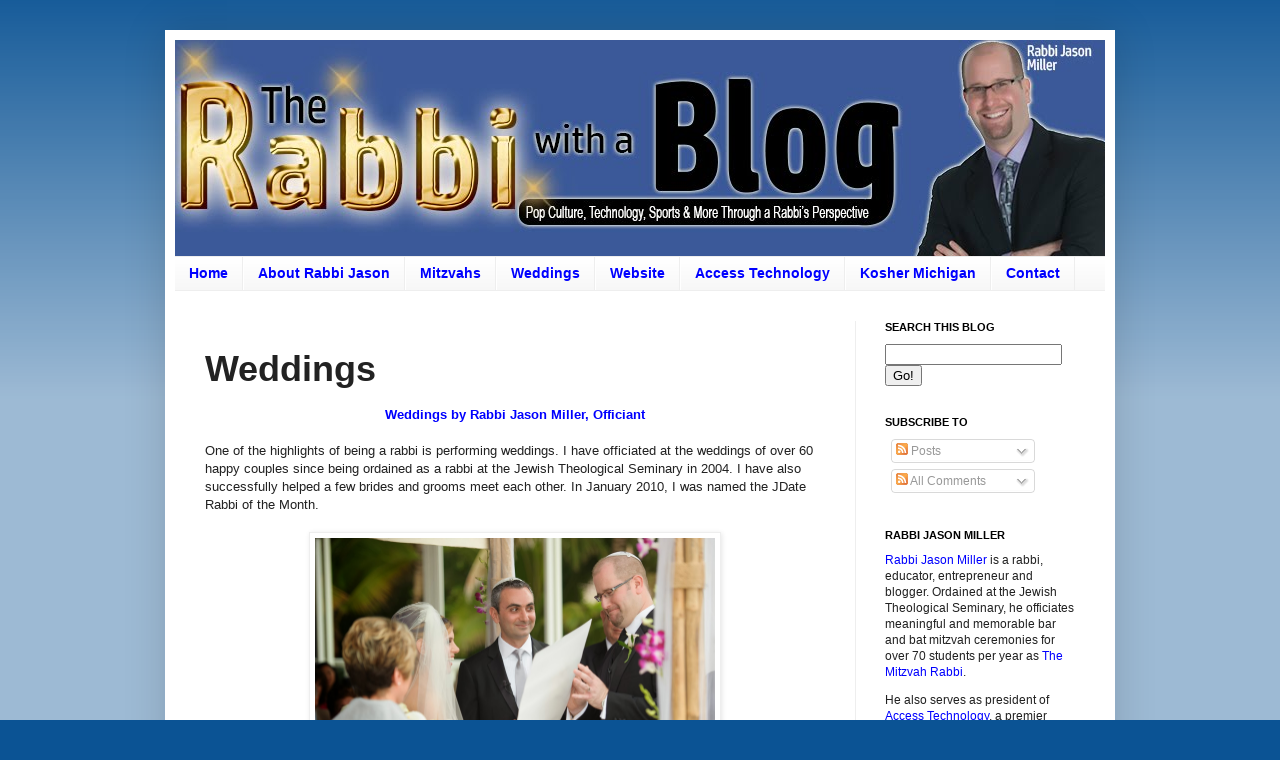

--- FILE ---
content_type: text/html; charset=UTF-8
request_url: https://blog.rabbijason.com/p/weddings.html
body_size: 18984
content:
<!DOCTYPE html>
<html class='v2' dir='ltr' xmlns='http://www.w3.org/1999/xhtml' xmlns:b='http://www.google.com/2005/gml/b' xmlns:data='http://www.google.com/2005/gml/data' xmlns:expr='http://www.google.com/2005/gml/expr' xmlns:og='http://ogp.me/ns#'>
<head>
<link href='https://www.blogger.com/static/v1/widgets/4128112664-css_bundle_v2.css' rel='stylesheet' type='text/css'/>
<!-- Google tag (gtag.js) -->
<script async='async' src='https://www.googletagmanager.com/gtag/js?id=G-69GJV2LL7N'></script>
<script>
  window.dataLayer = window.dataLayer || [];
  function gtag(){dataLayer.push(arguments);}
  gtag('js', new Date());

  gtag('config', 'G-69GJV2LL7N');
</script>
<meta content='6453569D1C2CB4BA3076754B416C8A97' name='msvalidate.01'/>
<meta content='156629551076877' property='fb:app_id'/>
<!-- Open Graph Meta Tags BEGIN -->
<meta content='Weddings' property='og:title'/>
<meta content='The Rabbi with a Blog (Rabbi Jason Miller)' property='og:title'/>
<meta content='https://blog.rabbijason.com/p/weddings.html' property='og:url'/>
<!-- Open Graph Meta Tags END -->
<meta content='IE=EmulateIE7' http-equiv='X-UA-Compatible'/>
<meta content='width=1100' name='viewport'/>
<meta content='text/html; charset=UTF-8' http-equiv='Content-Type'/>
<meta content='blogger' name='generator'/>
<link href='https://blog.rabbijason.com/favicon.ico' rel='icon' type='image/x-icon'/>
<link href='https://blog.rabbijason.com/p/weddings.html' rel='canonical'/>
<link rel="alternate" type="application/atom+xml" title="The Rabbi with a Blog (Rabbi Jason Miller) - Atom" href="https://blog.rabbijason.com/feeds/posts/default" />
<link rel="alternate" type="application/rss+xml" title="The Rabbi with a Blog (Rabbi Jason Miller) - RSS" href="https://blog.rabbijason.com/feeds/posts/default?alt=rss" />
<link rel="service.post" type="application/atom+xml" title="The Rabbi with a Blog (Rabbi Jason Miller) - Atom" href="https://www.blogger.com/feeds/6003330/posts/default" />
<!--Can't find substitution for tag [blog.ieCssRetrofitLinks]-->
<meta content='https://blog.rabbijason.com/p/weddings.html' property='og:url'/>
<meta content='Weddings' property='og:title'/>
<meta content='Rabbi Jason Miller&#39;s blog - A rabbi in Detroit, Michigan, Jason blogs about technology, politics, sports and pop culture through a Jewish perspective.' property='og:description'/>
<meta content='https://blogger.googleusercontent.com/img/b/R29vZ2xl/AVvXsEhnCHl2NQZsVahbMJki8THLh_wcAHn3WD77mTqdX9U4fo1BDiKoq3y2DGIZMdbD4U_ocNMKV-Rxgp2gnFHevOG4TsPcGAvRlKCP3NPvAg5g3bO14pl1Mm0O56UZnke006IlzPkR/w1200-h630-p-k-no-nu/~Lorfel+Gelb+(2).jpg' property='og:image'/>
<meta content='Rabbi Jason Miller' name='author'/>
<script type='text/javascript'>
  var _gaq = _gaq || [];
  _gaq.push(['_setAccount', 'UA-6624207-1']);
  _gaq.push(['_setDomainName', 'rabbijason.com']);
  _gaq.push(['_setAllowLinker', true]);
  _gaq.push(['_trackPageview']);

  (function() {
    var ga = document.createElement('script'); ga.type = 'text/javascript'; ga.async = true;
    ga.src = ('https:' == document.location.protocol ? 'https://ssl' : 'http://www') + '.google-analytics.com/ga.js';
    var s = document.getElementsByTagName('script')[0]; s.parentNode.insertBefore(ga, s);
  })();

</script>
<script type='text/javascript'>var googletag = googletag || {};googletag.cmd = googletag.cmd || [];(function() {var gads = document.createElement('script');gads.async = true;gads.type = 'text/javascript';var useSSL = 'https:' == document.location.protocol;gads.src = (useSSL ? 'https:' : 'http:') + '//www.googletagservices.com/tag/js/gpt.js';var node = document.getElementsByTagName('script')[0];node.parentNode.insertBefore(gads, node);})();</script><script src='https://d5pfnesb3enry.cloudfront.net/js/ss_verify.js?element=div-ss-ad-294179-88398532,div-ss-ad-294179-88398652' type='text/javascript'></script><script type='text/javascript'>googletag.cmd.push(function() {googletag.defineSlot('/23874932/com.rabbijason.blog//-1', [125, 125], 'div-ss-ad-294179-88398532').addService(googletag.pubads());googletag.pubads().enableSingleRequest();googletag.enableServices();});googletag.cmd.push(function() {googletag.defineSlot('/23874932/com.rabbijason.blog//-2', [125, 125], 'div-ss-ad-294179-88398652').addService(googletag.pubads());googletag.pubads().enableSingleRequest();googletag.enableServices();});</script>
<title>The Rabbi with a Blog (Rabbi Jason Miller): Weddings</title>
<style id='page-skin-1' type='text/css'><!--
/*
-----------------------------------------------
Rabbi Jason Miller
----------------------------------------------- */
/* Variable definitions
====================
<Variable name="keycolor" description="Main Color" type="color" default="#66bbdd"/>
<Group description="Page Text" selector="body">
<Variable name="body.font" description="Font" type="font"
default="normal normal 12px Arial, Tahoma, Helvetica, FreeSans, sans-serif"/>
<Variable name="body.text.color" description="Text Color" type="color" default="#222222"/>
</Group>
<Group description="Backgrounds" selector=".body-fauxcolumns-outer">
<Variable name="body.background.color" description="Outer Background" type="color" default="#66bbdd"/>
<Variable name="content.background.color" description="Main Background" type="color" default="#ffffff"/>
<Variable name="header.background.color" description="Header Background" type="color" default="transparent"/>
</Group>
<Group description="Links" selector=".main-outer">
<Variable name="link.color" description="Link Color" type="color" default="#2288bb"/>
<Variable name="link.visited.color" description="Visited Color" type="color" default="#888888"/>
<Variable name="link.hover.color" description="Hover Color" type="color" default="#33aaff"/>
</Group>
<Group description="Blog Title" selector=".header h1">
<Variable name="header.font" description="Font" type="font"
default="normal normal 60px Arial, Tahoma, Helvetica, FreeSans, sans-serif"/>
<Variable name="header.text.color" description="Title Color" type="color" default="#3399bb" />
</Group>
<Group description="Blog Description" selector=".header .description">
<Variable name="description.text.color" description="Description Color" type="color"
default="#777777" />
</Group>
<Group description="Tabs Text" selector=".tabs-inner .widget li a">
<Variable name="tabs.font" description="Font" type="font"
default="normal bold 14px Arial, Tahoma, Helvetica, FreeSans, sans-serif"/>
<Variable name="tabs.text.color" description="Text Color" type="color" default="#0000ff"/>
<Variable name="tabs.selected.text.color" description="Selected Color" type="color" default="#000000"/>
</Group>
<Group description="Tabs Background" selector=".tabs-outer .PageList">
<Variable name="tabs.background.color" description="Background Color" type="color" default="#f5f5f5"/>
<Variable name="tabs.selected.background.color" description="Selected Color" type="color" default="#eeeeee"/>
</Group>
<Group description="Post Title" selector="h3.post-title, .comments h4">
<Variable name="post.title.font" description="Font" type="font"
default="normal normal 22px Arial, Tahoma, Helvetica, FreeSans, sans-serif"/>
</Group>
<Group description="Date Header" selector=".date-header">
<Variable name="date.header.color" description="Text Color" type="color"
default="#222222"/>
<Variable name="date.header.background.color" description="Background Color" type="color"
default="transparent"/>
</Group>
<Group description="Post Footer" selector=".post-footer">
<Variable name="post.footer.text.color" description="Text Color" type="color" default="#666666"/>
<Variable name="post.footer.background.color" description="Background Color" type="color"
default="#f9f9f9"/>
<Variable name="post.footer.border.color" description="Shadow Color" type="color" default="#eeeeee"/>
</Group>
<Group description="Gadgets" selector="h2">
<Variable name="widget.title.font" description="Title Font" type="font"
default="normal bold 11px Arial, Tahoma, Helvetica, FreeSans, sans-serif"/>
<Variable name="widget.title.text.color" description="Title Color" type="color" default="#000000"/>
<Variable name="widget.alternate.text.color" description="Alternate Color" type="color" default="#999999"/>
</Group>
<Group description="Images" selector=".main-inner">
<Variable name="image.background.color" description="Background Color" type="color" default="#ffffff"/>
<Variable name="image.border.color" description="Border Color" type="color" default="#eeeeee"/>
<Variable name="image.text.color" description="Caption Text Color" type="color" default="#222222"/>
</Group>
<Group description="Accents" selector=".content-inner">
<Variable name="body.rule.color" description="Separator Line Color" type="color" default="#eeeeee"/>
<Variable name="tabs.border.color" description="Tabs Border Color" type="color" default="#eeeeee"/>
</Group>
<Variable name="body.background" description="Body Background" type="background"
color="#0b5394" default="$(color) none repeat scroll top left"/>
<Variable name="body.background.override" description="Body Background Override" type="string" default=""/>
<Variable name="body.background.gradient.cap" description="Body Gradient Cap" type="url"
default="url(http://www.blogblog.com/1kt/simple/gradients_light.png)"/>
<Variable name="body.background.gradient.tile" description="Body Gradient Tile" type="url"
default="url(http://www.blogblog.com/1kt/simple/body_gradient_tile_light.png)"/>
<Variable name="content.background.color.selector" description="Content Background Color Selector" type="string" default=".content-inner"/>
<Variable name="content.padding" description="Content Padding" type="length" default="10px"/>
<Variable name="content.padding.horizontal" description="Content Horizontal Padding" type="length" default="10px"/>
<Variable name="content.shadow.spread" description="Content Shadow Spread" type="length" default="40px"/>
<Variable name="content.shadow.spread.webkit" description="Content Shadow Spread (WebKit)" type="length" default="5px"/>
<Variable name="content.shadow.spread.ie" description="Content Shadow Spread (IE)" type="length" default="10px"/>
<Variable name="main.border.width" description="Main Border Width" type="length" default="0"/>
<Variable name="header.background.gradient" description="Header Gradient" type="url" default="none"/>
<Variable name="header.shadow.offset.left" description="Header Shadow Offset Left" type="length" default="-1px"/>
<Variable name="header.shadow.offset.top" description="Header Shadow Offset Top" type="length" default="-1px"/>
<Variable name="header.shadow.spread" description="Header Shadow Spread" type="length" default="1px"/>
<Variable name="header.padding" description="Header Padding" type="length" default="30px"/>
<Variable name="header.border.size" description="Header Border Size" type="length" default="1px"/>
<Variable name="header.bottom.border.size" description="Header Bottom Border Size" type="length" default="1px"/>
<Variable name="header.border.horizontalsize" description="Header Horizontal Border Size" type="length" default="0"/>
<Variable name="description.text.size" description="Description Text Size" type="string" default="140%"/>
<Variable name="tabs.margin.top" description="Tabs Margin Top" type="length" default="0" />
<Variable name="tabs.margin.side" description="Tabs Side Margin" type="length" default="30px" />
<Variable name="tabs.background.gradient" description="Tabs Background Gradient" type="url"
default="url(http://www.blogblog.com/1kt/simple/gradients_light.png)"/>
<Variable name="tabs.border.width" description="Tabs Border Width" type="length" default="1px"/>
<Variable name="tabs.bevel.border.width" description="Tabs Bevel Border Width" type="length" default="1px"/>
<Variable name="date.header.padding" description="Date Header Padding" type="string" default="inherit"/>
<Variable name="date.header.letterspacing" description="Date Header Letter Spacing" type="string" default="inherit"/>
<Variable name="date.header.margin" description="Date Header Margin" type="string" default="inherit"/>
<Variable name="post.margin.bottom" description="Post Bottom Margin" type="length" default="25px"/>
<Variable name="image.border.small.size" description="Image Border Small Size" type="length" default="2px"/>
<Variable name="image.border.large.size" description="Image Border Large Size" type="length" default="5px"/>
<Variable name="page.width.selector" description="Page Width Selector" type="string" default=".region-inner"/>
<Variable name="page.width" description="Page Width" type="string" default="auto"/>
<Variable name="main.section.margin" description="Main Section Margin" type="length" default="15px"/>
<Variable name="main.padding" description="Main Padding" type="length" default="15px"/>
<Variable name="main.padding.top" description="Main Padding Top" type="length" default="30px"/>
<Variable name="main.padding.bottom" description="Main Padding Bottom" type="length" default="30px"/>
<Variable name="paging.background"
color="#ffffff"
description="Background of blog paging area" type="background"
default="transparent none no-repeat scroll top center"/>
<Variable name="footer.bevel" description="Bevel border length of footer" type="length" default="0"/>
<Variable name="mobile.background.overlay" description="Mobile Background Overlay" type="string"
default="transparent none repeat scroll top left"/>
<Variable name="mobile.background.size" description="Mobile Background Size" type="string" default="auto"/>
<Variable name="mobile.button.color" description="Mobile Button Color" type="color" default="#ffffff" />
<Variable name="startSide" description="Side where text starts in blog language" type="automatic" default="left"/>
<Variable name="endSide" description="Side where text ends in blog language" type="automatic" default="right"/>
*/
/* Content
----------------------------------------------- */
body {
font: normal normal 12px Arial, Tahoma, Helvetica, FreeSans, sans-serif;
color: #222222;
background: #0b5394 none repeat scroll top left;
padding: 0 40px 40px 40px;
}
html body .region-inner {
min-width: 0;
max-width: 100%;
width: auto;
}
a:link {
text-decoration:none;
color: #0000ff;
}
a:visited {
text-decoration:none;
color: #4c0b94;
}
a:hover {
text-decoration:underline;
color: #33aaff;
}
.body-fauxcolumn-outer .fauxcolumn-inner {
background: transparent url(//www.blogblog.com/1kt/simple/body_gradient_tile_light.png) repeat scroll top left;
_background-image: none;
}
.body-fauxcolumn-outer .cap-top {
position: absolute;
z-index: 1;
height: 400px;
width: 100%;
background: #0b5394 none repeat scroll top left;
}
.body-fauxcolumn-outer .cap-top .cap-left {
width: 100%;
background: transparent url(//www.blogblog.com/1kt/simple/gradients_light.png) repeat-x scroll top left;
_background-image: none;
}
.content-outer {
-moz-box-shadow: 0 0 40px rgba(0, 0, 0, .15);
-webkit-box-shadow: 0 0 5px rgba(0, 0, 0, .15);
-goog-ms-box-shadow: 0 0 10px #333333;
box-shadow: 0 0 40px rgba(0, 0, 0, .15);
margin-bottom: 1px;
}
.content-inner {
padding: 10px 10px;
}
.content-inner {
background-color: #ffffff;
}
/* Header
----------------------------------------------- */
.header-outer {
background: transparent none repeat-x scroll 0 -400px;
_background-image: none;
}
.Header h1 {
font: normal normal 60px Arial, Tahoma, Helvetica, FreeSans, sans-serif;
color: #3399bb;
text-shadow: -1px -1px 1px rgba(0, 0, 0, .2);
}
.Header h1 a {
color: #3399bb;
}
.Header .description {
font-size: 140%;
color: #777777;
}
.header-inner .Header .titlewrapper {
padding: 22px 30px;
}
.header-inner .Header .descriptionwrapper {
padding: 0 30px;
}
/* Tabs
----------------------------------------------- */
.tabs-inner .section:first-child {
border-top: 1px solid #eeeeee;
}
.tabs-inner .section:first-child ul {
margin-top: -1px;
border-top: 1px solid #eeeeee;
border-left: 0 solid #eeeeee;
border-right: 0 solid #eeeeee;
}
.tabs-inner .widget ul {
background: #f5f5f5 url(//www.blogblog.com/1kt/simple/gradients_light.png) repeat-x scroll 0 -800px;
_background-image: none;
border-bottom: 1px solid #eeeeee;
margin-top: 0;
margin-left: -30px;
margin-right: -30px;
}
.tabs-inner .widget li a {
display: inline-block;
padding: .6em 1em;
font: normal bold 14px Arial, Tahoma, Helvetica, FreeSans, sans-serif;
color: #0000ff;
border-left: 1px solid #ffffff;
border-right: 1px solid #eeeeee;
}
.tabs-inner .widget li:first-child a {
border-left: none;
}
.tabs-inner .widget li.selected a, .tabs-inner .widget li a:hover {
color: #000000;
background-color: #eeeeee;
text-decoration: none;
}
/* Columns
----------------------------------------------- */
.main-outer {
border-top: 0 solid #eeeeee;
}
.fauxcolumn-left-outer .fauxcolumn-inner {
border-right: 1px solid #eeeeee;
}
.fauxcolumn-right-outer .fauxcolumn-inner {
border-left: 1px solid #eeeeee;
}
/* Headings
----------------------------------------------- */
h2 {
margin: 0 0 1em 0;
font: normal bold 11px Arial, Tahoma, Helvetica, FreeSans, sans-serif;
color: #000000;
text-transform: uppercase;
}
/* Widgets
----------------------------------------------- */
.widget .zippy {
color: #004d94;
text-shadow: 2px 2px 1px rgba(0, 0, 0, .1);
}
.widget .popular-posts ul {
list-style: none;
}
/* Posts
----------------------------------------------- */
.date-header span {
background-color: transparent;
color: #222222;
padding: inherit;
letter-spacing: inherit;
margin: inherit;
}
.main-inner {
padding-top: 30px;
padding-bottom: 30px;
}
.main-inner .column-center-inner {
padding: 0 15px;
}
.main-inner .column-center-inner .section {
margin: 0 15px;
}
.post {
margin: 0 0 25px 0;
}
h3.post-title, .comments h4 {
font: normal bold 36px Arial, Tahoma, Helvetica, FreeSans, sans-serif;
margin: .75em 0 0;
}
.post-body {
font-size: 110%;
line-height: 1.4;
position: relative;
}
.post-body img, .post-body .tr-caption-container, .Profile img, .Image img,
.BlogList .item-thumbnail img {
padding: 2px;
background: #ffffff;
border: 1px solid #eeeeee;
-moz-box-shadow: 1px 1px 5px rgba(0, 0, 0, .1);
-webkit-box-shadow: 1px 1px 5px rgba(0, 0, 0, .1);
box-shadow: 1px 1px 5px rgba(0, 0, 0, .1);
}
.post-body img, .post-body .tr-caption-container {
padding: 5px;
}
.post-body .tr-caption-container {
color: #222222;
}
.post-body .tr-caption-container img {
padding: 0;
background: transparent;
border: none;
-moz-box-shadow: 0 0 0 rgba(0, 0, 0, .1);
-webkit-box-shadow: 0 0 0 rgba(0, 0, 0, .1);
box-shadow: 0 0 0 rgba(0, 0, 0, .1);
}
.post-header {
margin: 0 0 1.5em;
line-height: 1.6;
font-size: 90%;
}
.post-footer {
margin: 20px -2px 0;
padding: 5px 10px;
color: #666666;
background-color: #f9f9f9;
border-bottom: 1px solid #eeeeee;
line-height: 1.6;
font-size: 90%;
}
#comments .comment-author {
padding-top: 1.5em;
border-top: 1px solid #eeeeee;
background-position: 0 1.5em;
}
#comments .comment-author:first-child {
padding-top: 0;
border-top: none;
}
.avatar-image-container {
margin: .2em 0 0;
}
#comments .avatar-image-container img {
border: 1px solid #eeeeee;
}
/* Accents
---------------------------------------------- */
.section-columns td.columns-cell {
border-left: 1px solid #eeeeee;
}
.blog-pager {
background: transparent none no-repeat scroll top center;
}
.blog-pager-older-link, .home-link,
.blog-pager-newer-link {
background-color: #ffffff;
padding: 5px;
}
.footer-outer {
border-top: 0 dashed #bbbbbb;
}
/* Mobile
----------------------------------------------- */
body.mobile  {
background-size: auto;
}
.mobile .body-fauxcolumn-outer {
background: transparent none repeat scroll top left;
}
.mobile .body-fauxcolumn-outer .cap-top {
background-size: 100% auto;
}
.mobile .content-outer {
-webkit-box-shadow: 0 0 3px rgba(0, 0, 0, .15);
box-shadow: 0 0 3px rgba(0, 0, 0, .15);
padding: 0 40px;
}
body.mobile .AdSense {
margin: 0 -40px;
}
.mobile .tabs-inner .widget ul {
margin-left: 0;
margin-right: 0;
}
.mobile .post {
margin: 0;
}
.mobile .main-inner .column-center-inner .section {
margin: 0;
}
.mobile .date-header span {
padding: 0.1em 10px;
margin: 0 -10px;
}
.mobile h3.post-title {
margin: 0;
}
.mobile .blog-pager {
background: transparent none no-repeat scroll top center;
}
.mobile .footer-outer {
border-top: none;
}
.mobile .main-inner, .mobile .footer-inner {
background-color: #ffffff;
}
.mobile-index-contents {
color: #222222;
}
.mobile-link-button {
background-color: #0000ff;
}
.mobile-link-button a:link, .mobile-link-button a:visited {
color: #ffffff;
}
.mobile .tabs-inner .section:first-child {
border-top: none;
}
.mobile .tabs-inner .PageList .widget-content {
background-color: #eeeeee;
color: #000000;
border-top: 1px solid #eeeeee;
border-bottom: 1px solid #eeeeee;
}
.mobile .tabs-inner .PageList .widget-content .pagelist-arrow {
border-left: 1px solid #eeeeee;
}
blockquote { border: 2px solid #666; padding: 10px; background-color: #ccc; }
--></style>
<style id='template-skin-1' type='text/css'><!--
body {
min-width: 950px;
}
.content-outer, .content-fauxcolumn-outer, .region-inner {
min-width: 950px;
max-width: 950px;
_width: 950px;
}
.main-inner .columns {
padding-left: 0;
padding-right: 250px;
}
.main-inner .fauxcolumn-center-outer {
left: 0;
right: 250px;
/* IE6 does not respect left and right together */
_width: expression(this.parentNode.offsetWidth -
parseInt("0") -
parseInt("250px") + 'px');
}
.main-inner .fauxcolumn-left-outer {
width: 0;
}
.main-inner .fauxcolumn-right-outer {
width: 250px;
}
.main-inner .column-left-outer {
width: 0;
right: 100%;
margin-left: -0;
}
.main-inner .column-right-outer {
width: 250px;
margin-right: -250px;
}
#layout {
min-width: 0;
}
#layout .content-outer {
min-width: 0;
width: 800px;
}
#layout .region-inner {
min-width: 0;
width: auto;
}
--></style>
<meta content='__A_dmsukNB2db-3WAN4Idn0s8n4iIfQIWkTFn30aMQ' name='google-site-verification'/>
<!-- Google Tag Manager for Collective Bias -->
<script type='text/javascript'>
dataLayerCBias = [{
	'trackingID':'UA-78254251-43',
	'javaScriptVersion':'analytics.js',
	'homePageURL':'http://blog.rabbijason.com'
}];
</script>
<noscript><iframe height='0' src='//www.googletagmanager.com/ns.html?id=GTM-PBN79J' style='display:none;visibility:hidden' width='0'></iframe></noscript>
<script type='text/javascript'>/*<![CDATA[*/(function(w,d,s,l,i){w[l]=w[l]||[];
w[l].push({'gtm.start':new Date().getTime(),event:'gtm.js'});
var f=d.getElementsByTagName(s)[0],j=d.createElement(s),dl=l!='dataLayer'?'&l='+l:'';
j.async=true;j.src='//www.googletagmanager.com/gtm.js?id='+i+dl;
f.parentNode.insertBefore(j,f);})(window,document,'script','dataLayerCBias','GTM-PBN79J');
/*]]>*/</script>
<!-- End Google Tag Manager -->
<link href='https://www.blogger.com/dyn-css/authorization.css?targetBlogID=6003330&amp;zx=3a4e7879-f52d-46e8-a475-d39c44ab7bc9' media='none' onload='if(media!=&#39;all&#39;)media=&#39;all&#39;' rel='stylesheet'/><noscript><link href='https://www.blogger.com/dyn-css/authorization.css?targetBlogID=6003330&amp;zx=3a4e7879-f52d-46e8-a475-d39c44ab7bc9' rel='stylesheet'/></noscript>
<meta name='google-adsense-platform-account' content='ca-host-pub-1556223355139109'/>
<meta name='google-adsense-platform-domain' content='blogspot.com'/>

<!-- data-ad-client=ca-pub-4436294263673901 -->

</head>
<body class='loading'>
<div class='navbar no-items section' id='navbar'>
</div>
<div class='body-fauxcolumns'>
<div class='fauxcolumn-outer body-fauxcolumn-outer'>
<div class='cap-top'>
<div class='cap-left'></div>
<div class='cap-right'></div>
</div>
<div class='fauxborder-left'>
<div class='fauxborder-right'></div>
<div class='fauxcolumn-inner'>
</div>
</div>
<div class='cap-bottom'>
<div class='cap-left'></div>
<div class='cap-right'></div>
</div>
</div>
</div>
<div class='content'>
<div class='content-fauxcolumns'>
<div class='fauxcolumn-outer content-fauxcolumn-outer'>
<div class='cap-top'>
<div class='cap-left'></div>
<div class='cap-right'></div>
</div>
<div class='fauxborder-left'>
<div class='fauxborder-right'></div>
<div class='fauxcolumn-inner'>
</div>
</div>
<div class='cap-bottom'>
<div class='cap-left'></div>
<div class='cap-right'></div>
</div>
</div>
</div>
<div class='content-outer'>
<div class='content-cap-top cap-top'>
<div class='cap-left'></div>
<div class='cap-right'></div>
</div>
<div class='fauxborder-left content-fauxborder-left'>
<div class='fauxborder-right content-fauxborder-right'></div>
<div class='content-inner'>
<header>
<div class='header-outer'>
<div class='header-cap-top cap-top'>
<div class='cap-left'></div>
<div class='cap-right'></div>
</div>
<div class='fauxborder-left header-fauxborder-left'>
<div class='fauxborder-right header-fauxborder-right'></div>
<div class='region-inner header-inner'>
<div class='header section' id='header'><div class='widget Header' data-version='1' id='Header1'>
<div id='header-inner'>
<a href='https://blog.rabbijason.com/' style='display: block'>
<img alt='The Rabbi with a Blog (Rabbi Jason Miller)' height='216px; ' id='Header1_headerimg' src='https://blogger.googleusercontent.com/img/b/R29vZ2xl/AVvXsEiMmnxmCGSh1gRqFjXKIzkDDaYeJkeCDaYMeKXtAD4zVg1CTfr1cnv_WTkG1mzauvmqZCnN5f5Jh9hY3UhOGgLx7ETs6pZdTGnUa4xXtddMJIOyhULg9_MKbbfSCEzmsqN_G693/s1600-r/Rabbi+Jason+Miller+Blog+2016.jpg' style='display: block' width='950px; '/>
</a>
</div>
</div></div>
</div>
</div>
<div class='header-cap-bottom cap-bottom'>
<div class='cap-left'></div>
<div class='cap-right'></div>
</div>
</div>
</header>
<div class='tabs-outer'>
<div class='tabs-cap-top cap-top'>
<div class='cap-left'></div>
<div class='cap-right'></div>
</div>
<div class='fauxborder-left tabs-fauxborder-left'>
<div class='fauxborder-right tabs-fauxborder-right'></div>
<div class='region-inner tabs-inner'>
<div class='tabs section' id='crosscol'><div class='widget PageList' data-version='1' id='PageList1'>
<div class='widget-content'>
<ul>
<li>
<a href='https://blog.rabbijason.com/'>Home</a>
</li>
<li>
<a href='http://blog.rabbijason.com/p/about.html'>About Rabbi Jason</a>
</li>
<li>
<a href='https://blog.rabbijason.com/p/mitzvahs.html'>Mitzvahs</a>
</li>
<li>
<a href='http://blog.rabbijason.com/p/weddings.html'>Weddings</a>
</li>
<li>
<a href='https://www.rabbijason.com/'>Website</a>
</li>
<li>
<a href='https://www.accessmichigan.com'>Access Technology</a>
</li>
<li>
<a href='http://koshermichigan.com/'>Kosher Michigan</a>
</li>
<li>
<a href='http://blog.rabbijason.com/p/contact.html'>Contact</a>
</li>
</ul>
<div class='clear'></div>
</div>
</div></div>
<div class='tabs no-items section' id='crosscol-overflow'></div>
</div>
</div>
<div class='tabs-cap-bottom cap-bottom'>
<div class='cap-left'></div>
<div class='cap-right'></div>
</div>
</div>
<div class='main-outer'>
<div class='main-cap-top cap-top'>
<div class='cap-left'></div>
<div class='cap-right'></div>
</div>
<div class='fauxborder-left main-fauxborder-left'>
<div class='fauxborder-right main-fauxborder-right'></div>
<div class='region-inner main-inner'>
<div class='columns fauxcolumns'>
<div class='fauxcolumn-outer fauxcolumn-center-outer'>
<div class='cap-top'>
<div class='cap-left'></div>
<div class='cap-right'></div>
</div>
<div class='fauxborder-left'>
<div class='fauxborder-right'></div>
<div class='fauxcolumn-inner'>
</div>
</div>
<div class='cap-bottom'>
<div class='cap-left'></div>
<div class='cap-right'></div>
</div>
</div>
<div class='fauxcolumn-outer fauxcolumn-left-outer'>
<div class='cap-top'>
<div class='cap-left'></div>
<div class='cap-right'></div>
</div>
<div class='fauxborder-left'>
<div class='fauxborder-right'></div>
<div class='fauxcolumn-inner'>
</div>
</div>
<div class='cap-bottom'>
<div class='cap-left'></div>
<div class='cap-right'></div>
</div>
</div>
<div class='fauxcolumn-outer fauxcolumn-right-outer'>
<div class='cap-top'>
<div class='cap-left'></div>
<div class='cap-right'></div>
</div>
<div class='fauxborder-left'>
<div class='fauxborder-right'></div>
<div class='fauxcolumn-inner'>
</div>
</div>
<div class='cap-bottom'>
<div class='cap-left'></div>
<div class='cap-right'></div>
</div>
</div>
<!-- corrects IE6 width calculation -->
<div class='columns-inner'>
<div class='column-center-outer'>
<div class='column-center-inner'>
<div class='main section' id='main'><div class='widget Blog' data-version='1' id='Blog1'>
<div class='blog-posts hfeed'>

          <div class="date-outer">
        

          <div class="date-posts">
        
<div class='post-outer'>
<div class='post hentry'>
<a name='5408566222099382763'></a>
<h3 class='post-title entry-title'>
Weddings
</h3>
<div class='post-header'>
<div class='post-header-line-1'></div>
</div>
<div class='post-body entry-content' id='post-body-5408566222099382763'>
<div dir="ltr" style="text-align: left;" trbidi="on">
<div style="text-align: center;">
<b><a href="http://www.rabbiforweddings.com/" target="_blank">Weddings by Rabbi Jason Miller, Officiant</a></b></div>
<br />
One of the highlights of being a rabbi is performing weddings. I have officiated at the weddings of over 60 happy couples since being ordained as a rabbi at the Jewish Theological Seminary in 2004. I have also successfully helped a few brides and grooms meet each other. In January 2010, I was named the JDate Rabbi of the Month.<br />
<br />
<div class="separator" style="clear: both; text-align: center;">
<a href="https://blogger.googleusercontent.com/img/b/R29vZ2xl/AVvXsEhnCHl2NQZsVahbMJki8THLh_wcAHn3WD77mTqdX9U4fo1BDiKoq3y2DGIZMdbD4U_ocNMKV-Rxgp2gnFHevOG4TsPcGAvRlKCP3NPvAg5g3bO14pl1Mm0O56UZnke006IlzPkR/s1600/~Lorfel+Gelb+(2).jpg" style="margin-left: 1em; margin-right: 1em;"><img alt="Rabbi for Wedding - Jewish Weddings - Rabbi Jason Miller" border="0" height="266" src="https://blogger.googleusercontent.com/img/b/R29vZ2xl/AVvXsEhnCHl2NQZsVahbMJki8THLh_wcAHn3WD77mTqdX9U4fo1BDiKoq3y2DGIZMdbD4U_ocNMKV-Rxgp2gnFHevOG4TsPcGAvRlKCP3NPvAg5g3bO14pl1Mm0O56UZnke006IlzPkR/s1600/~Lorfel+Gelb+(2).jpg" title="Rabbi for Wedding - Jewish Weddings - Rabbi Jason Miller" width="400" /></a></div>
<div class="separator" style="clear: both; text-align: center;">
<br /></div>
I meet with couples several times before "the Big Day" so I can get to know the bride and groom better, help them know each other better, and provide pre-marital counseling to ensure a healthy marriage.<br />
<br />
<div class="separator" style="clear: both; text-align: center;">
<a href="https://blogger.googleusercontent.com/img/b/R29vZ2xl/AVvXsEjqK3RqndtKeiajtoqjhLeq2rEN7OTgni_qcer_fZoQbIyeycyD1h0Nl5NiB-ofx_A57VELpLFAS53Hx3SQrJKL0MkqKMkJo2NxcTzpj1jsdZe2Ma0SsLJLYo7ujU1AdBM_i2Ty/s1600/Chuppah8.jpg" style="margin-left: 1em; margin-right: 1em;"><img alt="Rabbi For Wedding - Rabbi for Weddings - Destination Weddings" border="0" height="212" src="https://blogger.googleusercontent.com/img/b/R29vZ2xl/AVvXsEjqK3RqndtKeiajtoqjhLeq2rEN7OTgni_qcer_fZoQbIyeycyD1h0Nl5NiB-ofx_A57VELpLFAS53Hx3SQrJKL0MkqKMkJo2NxcTzpj1jsdZe2Ma0SsLJLYo7ujU1AdBM_i2Ty/s1600/Chuppah8.jpg" title="Rabbi For Wedding - Rabbi for Weddings - Destination Weddings" width="320" /></a></div>
<br />
Each wedding is personalized for the bride and groom. A highlight of the ceremony is always the reading of letters the bride and groom wrote to each other expressing their love for one another.<br />
<br />
<div class="separator" style="clear: both; text-align: center;">
<a href="https://blogger.googleusercontent.com/img/b/R29vZ2xl/AVvXsEiMrNRfReJE3uXvm8za2hfk29z9CF30OaZywjG2syDlJHaHLZr1p6B4FRg1E0vSMHlWHB-I6f74etbOzMfaNgO-QWS57FR-rBbA-o2MqF5jdwLTZhX9XQHAHvlS9eqoi5ZpbhCm/s1600/aaaaa.jpg" style="margin-left: 1em; margin-right: 1em;"><img alt="Rabbi For Wedding - Rabbi for Weddings - Destination Weddings" border="0" height="190" src="https://blogger.googleusercontent.com/img/b/R29vZ2xl/AVvXsEiMrNRfReJE3uXvm8za2hfk29z9CF30OaZywjG2syDlJHaHLZr1p6B4FRg1E0vSMHlWHB-I6f74etbOzMfaNgO-QWS57FR-rBbA-o2MqF5jdwLTZhX9XQHAHvlS9eqoi5ZpbhCm/s1600/aaaaa.jpg" title="Rabbi For Wedding - Rabbi for Weddings - Destination Weddings" width="320" /></a></div>
<br />
For more information, including Jewish destination weddings, <a href="http://www.rabbiforweddings.com/" target="_blank">please visit the Rabbi For Weddings website at rabbiforweddings.com</a><br />
<br />
Please contact me at rabbijam (@gmail.com) or 248-535-7090 to inquire about Jewish wedding officiation. Twitter:&nbsp;<a href="https://www.twitter.com/rabbi4weddings">@RabbiForWeddings</a><br />
<br />
<div style="text-align: center;">
<b><br /></b></div>
<div style="text-align: center;">
<b>Testimonials and Thank You Messages:</b></div>
<br />
<br /><div dir="ltr" trbidi="on"><br /></div><div dir="ltr" trbidi="on">"Rabbi Jason Miller officiated such a beautiful and unique wedding ceremony. Planning a wedding is terribly stressful but we can honestly say that Rabbi Jason's portion of it was truly a joy. We can't thank Rabbi Jason enough for everything he did that made our wedding so special and memorable for everyone involved."</div><div dir="ltr" trbidi="on"><br /></div><b>Jami Lewin and Scott Benz, Keego Harbor, Michigan</b></div><div dir="ltr" style="text-align: left;" trbidi="on"><b><br /></b></div><hr /><br /><div dir="ltr" style="text-align: left;" trbidi="on">"We were thrilled and honored to have Rabbi Jason Miller officiate at the most special event in our life thus far- our wedding! His charismatic personality shined through as he spoke about our marriage, our family, and our future together. We could not have been happier having Rabbi Miller marry us on our wedding day. It was the most memorable day of our lives, and he was a significant part of it! We will forever talk about the unbelievable job he did and we could not have picked a better person or rabbi to officiate our marriage. He personally made our wedding extra special and we cannot thank him enough! Thank you so much Rabbi Jason!"<br />
<br />
<strong>Erin and Dr. Jon Mandras, Baltimore, Maryland</strong><br />
<br />
<hr />
<br />
"We got married in the Dominican Republic and we loved Rabbi Jason so much that we flew him and his wife down to officiate our vows... interestingly enough neither of us had ever met Rabbi Jason prior to one meeting in NYC, yet we felt like we knew him for a very long time. He made our wedding feel intimate, fun, traditional and exciting. We only wish Rabbi Jason lived closer to us and our now 2 children so he could officiate every Jewish milestone. We have only wonderful and fun memories of that day!"<br />
<br />
<strong>Stefani and Adam Masry, New York</strong><br />
<br />
<hr />
<br />
"From the moment we approached Rabbi Miller about officiating our wedding, we felt he understood us and had a deep interest in joining our lives together in a meaningful way. During our meetings prior to the wedding, Rabbi Miller was warm, funny, genuine, and caring. He gave us the spiritual and practical guidance that we needed to feel confident and comfortable in our path. His message still resonates with us. As we approach our eight year anniversary, we look back at the strong foundation he helped us establish, and ahead at the joys of life together. Our friends and families agreed, but we know we felt it most of all: our ceremony was special. It was exceptional, splendid and magical. We still look back and talk about how blissful and exalted we felt under the chuppah. Rabbi Miller has our eternal appreciation for not only officiating, but being a spiritual, personal and practical guide for us."<br />
<br />
<strong>Keren and Jeff Winkelman, Tucson, Arizona</strong><br />
<br />
<hr />
<br />
"Rabbi Jason Miller proved a wonderful guide as he led us through the rituals of our wedding day. Of particular note were the letters he had us write to each other prior to the ceremony, portions of which he read to the guests with our permission. This was a moving addition to the wedding that made this day that much more memorable. We thank Rabbi Jason so much for helping us out with everything for the wedding and for marrying us! We're so glad that we feel close to him and we learned so much from him during this entire experience."<br />
<br />
<strong>Dane Barnes and Talia Horan-Block, New York City</strong><br />
<br />
<hr />
<br />
"Rabbi Miller did an amazing job officiating our wedding. Both of our families came up to us after to say it was a beautiful ceremony. The exercises that we worked on before the wedding, helped us discuss difficult topics. We were planning a wedding from out of state, and he was very easy to work with. We loved how he had us write each other letters and incorporated our words into the ceremony. The ceremony had a very personal touch."<br />
<br />
<strong>Amanda and David Alberts, Seattle, Washington</strong><br />
<br />
<hr />
<br />
<a href="http://rabbiforweddings.com/wp-content/uploads/2014/03/Winkelman-Wedding-2.jpg" style="clear: right; float: right; margin-bottom: 1em; margin-left: 1em;"><br />
</a>Rabbi Jason did an amazing job officiating our wedding. He developed an immediate relationship with my wife and I that went well beyond just the ceremony. He genuinely cared about our life together and has given us guidance and friendship that went well beyond just that day. He made the ceremony both personal and welcoming, learning about both of us and truly conveying it to all of the individuals in attendance. He has been a great guide - both pre and post wedding - and we couldn't be happier.<br />
<br />
<strong>Michal and Joshua Terebelo, Detroit, Michigan</strong><br />
<br />
<hr />
<br />
I have known Rabbi Jason Miller since we were both toddlers. When I asked him to officiate our wedding, I thought he would not need to prepare much given how well he knew me. However, Jason still spent time with me and my then-wife-to-be to learn about us as a couple. He asked thoughtful questions and applied our responses toward creating a personally meaningful and beautiful wedding ceremony. Whether he has known the bride and groom for years or days, Jason cares about those for whom he officiates.<br />
<br />
<strong>Mark Blitz and his beautiful bride, Debbie, Madison, Wisconsin</strong><br />
<br />
<br />
<hr />
<br />
"Rabbi Jason did an amazing job. From the preparation to the actual service, he was more than helpful and accommodating. I would highly recommend him to anyone in need of a rabbi."<br />
<br />
<strong>Matt and Lauren Roman, West Bloomfield, Michigan</strong><br />
<br />
<hr />
<br />
"Rabbi Jason oversaw our wedding six years ago. At the time he was the Rabbi at our Synagogue. We had a tremendous ceremony beautifully officiated by the Rabbi. I got to know Rabbi Miller on somewhat of a personal level during this time period. He was a wonderful Rabbi and I still count him among my friends today... Highly recommended"<br />
<br />
<strong>Michael and Brandie Bornstein, Columbus, Ohio</strong><br />
<br />
<hr />
<br />
"There is no way we'll ever be able to thank you enough for introducing us and for officiating such a special ceremony."<br />
<br />
<strong>Michael and Mike Plancey, New Jersey</strong><br />
<br />
<hr />
<br />
"Thank you so much for being a part of our wedding. We wanted to let you know that we received a lot of compliments on the ceremony. Everyone appreciated your descriptions, and one of my mom's uncles said it was the most meaningful ceremony he's ever witnessed."<br />
<br />
<strong>Josh and Amber Pasternak, Columbus, Ohio</strong><br />
<br />
<hr />
<br />
"Rabbi Jason - you made our wedding so much more special and memorable. We can't thank you enough. Have you officiate our wedding was incredibly meaningful to us. The compliments we have heard from everything you did for us last weekend at our wedding have been truly remarkable -- needless to say, you were a huge hit amongst family and friends alike. We were thrilled and honored that you played such a big role in the entire weekend."<br />
<br />
<strong>Joel and Laura Steinberg, Chicago, Illinois</strong><br />
<br />
<hr />
<br />
"We cannot thank you enough for all of your support and guidance while planning our wedding. Our ceremony was so beautiful and so memorable because of you. Thank you for being there for us."<br />
<br />
<strong>Jenny and Brian Schwartz, Detroit, Michigan</strong><br />
<br />
<hr />
<br />
"Rabbi Jason, Thank you for helping us plan our wedding and thanks for the ceremony. It was been great to have you leading and teaching us because you have reached out as a friend."<br />
<br />
<strong>Tiffany and Max Margolis, Columbus, Ohio</strong><br />
<br />
<hr />
<br />
"I can't thank you enough for your help and guidance during and before Carly and Mike's wedding. You were amazing! I know Carly and Mike felt the same. Thank you for everything!"<br />
<br />
<strong>Gayle Leipsitz, CPA, P.C., Detroit, Michigan</strong><br />
<br />
<hr />
<br />
"Thank you for officiating at Erin and Jon's wedding. You made the ceremony so special with the beautiful words you spoke."<br />
<br />
<strong>Lisa and Joey Konheim, Detroit, Michigan</strong><br />
<br />
<hr />
<br />
"Dear Rabbi Miller, Thank you for officiating at our big simcha. Simply put, it was absolutely wonderful. Let's keep in touch and all the best to you and your family."<br />
<br />
<strong>Lauren and Maurice Reburn, Ireland</strong><br />
<br />
<hr />
<br />
"Dear Rabbi, Thank you so much for officiating our wedding and for making the process so relaxed, enjoyable and special!"<br />
<br />
<strong>Melissa and Jason Gumenick, Ann Arbor, Michigan</strong><br />
<strong><br /></strong>
<strong><br /></strong>
<br />
<div style="text-align: center;">
<b>Photos of Weddings Officiated by Rabbi Jason</b></div>
<br />
<div class="separator" style="clear: both; text-align: center;">
<a href="https://blogger.googleusercontent.com/img/b/R29vZ2xl/AVvXsEjq-Gsj5KqhMu8LRItogiAvfpuaKCcaqHSFaGVAc4rgwjijY84nio71z9fIJ9pd3n-W_-yHZsDeJVj3TQHr6HXaiPO4ObhzJIsOOj1jl3cl2FSooXpm2keEX2PrPkmn3TgDxRvj/s1600/Danato.jpg" style="margin-left: 1em; margin-right: 1em;"><img alt="Rabbi For Wedding - Rabbi for Weddings - Destination Weddings" border="0" height="290" src="https://blogger.googleusercontent.com/img/b/R29vZ2xl/AVvXsEjq-Gsj5KqhMu8LRItogiAvfpuaKCcaqHSFaGVAc4rgwjijY84nio71z9fIJ9pd3n-W_-yHZsDeJVj3TQHr6HXaiPO4ObhzJIsOOj1jl3cl2FSooXpm2keEX2PrPkmn3TgDxRvj/s1600/Danato.jpg" title="Rabbi For Wedding - Rabbi for Weddings - Destination Weddings" width="320" /></a></div>
<br />
<div class="separator" style="clear: both; text-align: center;">
<a href="https://blogger.googleusercontent.com/img/b/R29vZ2xl/AVvXsEjLZEMjaMMxvhn8jsi7t1V92vFMWEfcLenvswiP2OvpxMeunStMqSuyfVsCao0tLXVwmM6OCauEZ1k3qmvsNORaTvyYvP50wRpFpfLnT9FO2BCbniBK3eX8vt1jo3QkNtQB8zis/s1600/Laura+&amp;+Joel+Steinberg+Wedding+(4).JPG" style="margin-left: 1em; margin-right: 1em;"><img alt="Rabbi For Wedding - Rabbi for Weddings - Destination Weddings" border="0" height="213" src="https://blogger.googleusercontent.com/img/b/R29vZ2xl/AVvXsEjLZEMjaMMxvhn8jsi7t1V92vFMWEfcLenvswiP2OvpxMeunStMqSuyfVsCao0tLXVwmM6OCauEZ1k3qmvsNORaTvyYvP50wRpFpfLnT9FO2BCbniBK3eX8vt1jo3QkNtQB8zis/s1600/Laura+&amp;+Joel+Steinberg+Wedding+(4).JPG" title="Rabbi For Wedding - Rabbi for Weddings - Destination Weddings" width="320" /></a></div>
<br />
<div class="separator" style="clear: both; text-align: center;">
<a href="https://blogger.googleusercontent.com/img/b/R29vZ2xl/AVvXsEjX6yYkP5qU5Pk57sTCvdijw5aIt99f_E5PLdKPRg32_uuEkk6YTF03eCt56ohjNxZYmPPaPsB0SBG5fKFoDQfm6-ZH-R7_BdUUIGBj7xUBDsGr_fuRiWV7jXMyHzRLyqh6J-ff/s1600/Masry+Wedding+(5).jpg" style="margin-left: 1em; margin-right: 1em;"><img alt="Rabbi For Wedding - Rabbi for Weddings - Destination Weddings" border="0" height="214" src="https://blogger.googleusercontent.com/img/b/R29vZ2xl/AVvXsEjX6yYkP5qU5Pk57sTCvdijw5aIt99f_E5PLdKPRg32_uuEkk6YTF03eCt56ohjNxZYmPPaPsB0SBG5fKFoDQfm6-ZH-R7_BdUUIGBj7xUBDsGr_fuRiWV7jXMyHzRLyqh6J-ff/s1600/Masry+Wedding+(5).jpg" title="Rabbi For Wedding - Rabbi for Weddings - Destination Weddings" width="320" /></a></div>
<br />
<div class="separator" style="clear: both; text-align: center;">
<a href="https://blogger.googleusercontent.com/img/b/R29vZ2xl/AVvXsEg2SVEl5c-vSTrXM5NozpnPGHLkZlC0B_WGfTrnBki_w2-76vuJyg6pCcFKlEQM0k-_9QGw4zF2iERGlvRPJoliR-Fae9ucfl6P7MW8Rebu8J-MIl7IwpejqR0TipN_D8_06h2Y/s1600/n642312753_1724623_533.jpg" style="margin-left: 1em; margin-right: 1em;"><img alt="Rabbi For Wedding - Rabbi for Weddings - Destination Weddings" border="0" height="212" src="https://blogger.googleusercontent.com/img/b/R29vZ2xl/AVvXsEg2SVEl5c-vSTrXM5NozpnPGHLkZlC0B_WGfTrnBki_w2-76vuJyg6pCcFKlEQM0k-_9QGw4zF2iERGlvRPJoliR-Fae9ucfl6P7MW8Rebu8J-MIl7IwpejqR0TipN_D8_06h2Y/s1600/n642312753_1724623_533.jpg" title="Rabbi For Wedding - Rabbi for Weddings - Destination Weddings" width="320" /></a></div>
<br />
<div class="separator" style="clear: both; text-align: center;">
<a href="https://blogger.googleusercontent.com/img/b/R29vZ2xl/AVvXsEj-5WnurNmZaZMg40jMPCJ8G3SpxA8zxw-Ci511hzVF1WG5DMQ6jYNCfGr7TJ2w8Qk_OZVXJ6_1C28wOKkIZ7Ryxh9FFP_t6pQOhCUyNf0QASB1F4qY2mvNXDGbSip_OBtGQ0x5/s1600/Rabbi+Jason+-+Chuppah3.jpg" style="margin-left: 1em; margin-right: 1em;"><img alt="Rabbi For Wedding - Rabbi for Weddings - Destination Weddings" border="0" height="212" src="https://blogger.googleusercontent.com/img/b/R29vZ2xl/AVvXsEj-5WnurNmZaZMg40jMPCJ8G3SpxA8zxw-Ci511hzVF1WG5DMQ6jYNCfGr7TJ2w8Qk_OZVXJ6_1C28wOKkIZ7Ryxh9FFP_t6pQOhCUyNf0QASB1F4qY2mvNXDGbSip_OBtGQ0x5/s1600/Rabbi+Jason+-+Chuppah3.jpg" title="Rabbi For Wedding - Rabbi for Weddings - Destination Weddings" width="320" /></a></div>
<br /></div>
<div style='clear: both;'></div>
</div>
<div class='post-footer'>
<div class='post-footer-line post-footer-line-1'><span class='post-comment-link'>
</span>
<span class='post-icons'>
<span class='item-action'>
<a href='https://www.blogger.com/email-page/6003330/5408566222099382763' title='Email Page'>
<img alt="" class="icon-action" height="13" src="//img1.blogblog.com/img/icon18_email.gif" width="18">
</a>
</span>
<span class='item-control blog-admin pid-1563733598'>
<a href='https://www.blogger.com/page-edit.g?blogID=6003330&pageID=5408566222099382763&from=pencil' title='Edit Page'>
<img alt='' class='icon-action' height='18' src='https://resources.blogblog.com/img/icon18_edit_allbkg.gif' width='18'/>
</a>
</span>
</span>
<div class='post-share-buttons goog-inline-block'>
<a class='goog-inline-block share-button sb-email' href='https://www.blogger.com/share-post.g?blogID=6003330&pageID=5408566222099382763&target=email' target='_blank' title='Email This'><span class='share-button-link-text'>Email This</span></a><a class='goog-inline-block share-button sb-blog' href='https://www.blogger.com/share-post.g?blogID=6003330&pageID=5408566222099382763&target=blog' onclick='window.open(this.href, "_blank", "height=270,width=475"); return false;' target='_blank' title='BlogThis!'><span class='share-button-link-text'>BlogThis!</span></a><a class='goog-inline-block share-button sb-twitter' href='https://www.blogger.com/share-post.g?blogID=6003330&pageID=5408566222099382763&target=twitter' target='_blank' title='Share to X'><span class='share-button-link-text'>Share to X</span></a><a class='goog-inline-block share-button sb-facebook' href='https://www.blogger.com/share-post.g?blogID=6003330&pageID=5408566222099382763&target=facebook' onclick='window.open(this.href, "_blank", "height=430,width=640"); return false;' target='_blank' title='Share to Facebook'><span class='share-button-link-text'>Share to Facebook</span></a><a class='goog-inline-block share-button sb-pinterest' href='https://www.blogger.com/share-post.g?blogID=6003330&pageID=5408566222099382763&target=pinterest' target='_blank' title='Share to Pinterest'><span class='share-button-link-text'>Share to Pinterest</span></a>
</div>
</div>
<div class='post-footer-line post-footer-line-2'><span class='post-labels'>
</span>
</div>
<div class='post-footer-line post-footer-line-3'></div>
</div>
</div>
<div class='comments' id='comments'>
<a name='comments'></a>
</div>
</div>
<div class='inline-ad'>
</div>

        </div></div>
      
</div>
<div class='blog-pager' id='blog-pager'>
<a class='home-link' href='https://blog.rabbijason.com/'>Home</a>
</div>
<div class='clear'></div>
<div class='blog-feeds'>
<div class='feed-links'>
Subscribe to:
<a class='feed-link' href='https://blog.rabbijason.com/feeds/posts/default' target='_blank' type='application/atom+xml'>Comments (Atom)</a>
</div>
</div>
</div></div>
</div>
</div>
<div class='column-left-outer'>
<div class='column-left-inner'>
<aside>
</aside>
</div>
</div>
<div class='column-right-outer'>
<div class='column-right-inner'>
<aside>
<div class='sidebar section' id='sidebar-right-1'><div class='widget HTML' data-version='1' id='HTML2'>
<h2 class='title'>Search This Blog</h2>
<div class='widget-content'>
<form action="https://blog.rabbijason.com/search" name="input" method="get">

<input value=" " name="q" size=&#8221;20&#8243; type="text"/>
<input value="Go!" type="submit"/>
</form>
</div>
<div class='clear'></div>
</div><div class='widget Subscribe' data-version='1' id='Subscribe1'>
<div style='white-space:nowrap'>
<h2 class='title'>Subscribe To</h2>
<div class='widget-content'>
<div class='subscribe-wrapper subscribe-type-POST'>
<div class='subscribe expanded subscribe-type-POST' id='SW_READER_LIST_Subscribe1POST' style='display:none;'>
<div class='top'>
<span class='inner' onclick='return(_SW_toggleReaderList(event, "Subscribe1POST"));'>
<img class='subscribe-dropdown-arrow' src='https://resources.blogblog.com/img/widgets/arrow_dropdown.gif'/>
<img align='absmiddle' alt='' border='0' class='feed-icon' src='https://resources.blogblog.com/img/icon_feed12.png'/>
Posts
</span>
<div class='feed-reader-links'>
<a class='feed-reader-link' href='https://www.netvibes.com/subscribe.php?url=https%3A%2F%2Fblog.rabbijason.com%2Ffeeds%2Fposts%2Fdefault' target='_blank'>
<img src='https://resources.blogblog.com/img/widgets/subscribe-netvibes.png'/>
</a>
<a class='feed-reader-link' href='https://add.my.yahoo.com/content?url=https%3A%2F%2Fblog.rabbijason.com%2Ffeeds%2Fposts%2Fdefault' target='_blank'>
<img src='https://resources.blogblog.com/img/widgets/subscribe-yahoo.png'/>
</a>
<a class='feed-reader-link' href='https://blog.rabbijason.com/feeds/posts/default' target='_blank'>
<img align='absmiddle' class='feed-icon' src='https://resources.blogblog.com/img/icon_feed12.png'/>
                  Atom
                </a>
</div>
</div>
<div class='bottom'></div>
</div>
<div class='subscribe' id='SW_READER_LIST_CLOSED_Subscribe1POST' onclick='return(_SW_toggleReaderList(event, "Subscribe1POST"));'>
<div class='top'>
<span class='inner'>
<img class='subscribe-dropdown-arrow' src='https://resources.blogblog.com/img/widgets/arrow_dropdown.gif'/>
<span onclick='return(_SW_toggleReaderList(event, "Subscribe1POST"));'>
<img align='absmiddle' alt='' border='0' class='feed-icon' src='https://resources.blogblog.com/img/icon_feed12.png'/>
Posts
</span>
</span>
</div>
<div class='bottom'></div>
</div>
</div>
<div class='subscribe-wrapper subscribe-type-COMMENT'>
<div class='subscribe expanded subscribe-type-COMMENT' id='SW_READER_LIST_Subscribe1COMMENT' style='display:none;'>
<div class='top'>
<span class='inner' onclick='return(_SW_toggleReaderList(event, "Subscribe1COMMENT"));'>
<img class='subscribe-dropdown-arrow' src='https://resources.blogblog.com/img/widgets/arrow_dropdown.gif'/>
<img align='absmiddle' alt='' border='0' class='feed-icon' src='https://resources.blogblog.com/img/icon_feed12.png'/>
All Comments
</span>
<div class='feed-reader-links'>
<a class='feed-reader-link' href='https://www.netvibes.com/subscribe.php?url=https%3A%2F%2Fblog.rabbijason.com%2Ffeeds%2Fcomments%2Fdefault' target='_blank'>
<img src='https://resources.blogblog.com/img/widgets/subscribe-netvibes.png'/>
</a>
<a class='feed-reader-link' href='https://add.my.yahoo.com/content?url=https%3A%2F%2Fblog.rabbijason.com%2Ffeeds%2Fcomments%2Fdefault' target='_blank'>
<img src='https://resources.blogblog.com/img/widgets/subscribe-yahoo.png'/>
</a>
<a class='feed-reader-link' href='https://blog.rabbijason.com/feeds/comments/default' target='_blank'>
<img align='absmiddle' class='feed-icon' src='https://resources.blogblog.com/img/icon_feed12.png'/>
                  Atom
                </a>
</div>
</div>
<div class='bottom'></div>
</div>
<div class='subscribe' id='SW_READER_LIST_CLOSED_Subscribe1COMMENT' onclick='return(_SW_toggleReaderList(event, "Subscribe1COMMENT"));'>
<div class='top'>
<span class='inner'>
<img class='subscribe-dropdown-arrow' src='https://resources.blogblog.com/img/widgets/arrow_dropdown.gif'/>
<span onclick='return(_SW_toggleReaderList(event, "Subscribe1COMMENT"));'>
<img align='absmiddle' alt='' border='0' class='feed-icon' src='https://resources.blogblog.com/img/icon_feed12.png'/>
All Comments
</span>
</span>
</div>
<div class='bottom'></div>
</div>
</div>
<div style='clear:both'></div>
</div>
</div>
<div class='clear'></div>
</div><div class='widget Text' data-version='1' id='Text1'>
<h2 class='title'>Rabbi Jason Miller</h2>
<div class='widget-content'>
<div><a href="http://blog.rabbijason.com/p/rabbi-jason-miller-in-news.html">Rabbi Jason Miller</a> is a rabbi, educator, entrepreneur and blogger. Ordained at the Jewish Theological Seminary, he officiates meaningful and memorable bar and bat mitzvah ceremonies for over 70 students per year as <a href="https://mitzvahrabbi.com">The Mitzvah Rabbi</a>.
<p></p>
He also serves as <span =""  style="font-size:100%;">president of </span><span =""  style="font-size:100%;"><a href="https://www.accessmichigan.com/">Access Technology</a></span><span =""  style="font-size:100%;">, a premier source for 21st-century IT, web design, SEO, technology consulting and social media marketing. Interested in how modern technology affects Jewish life, particularly the impact of the Internet on the Jewish global community, Rabbi Jason is a popular speaker on the intersection of technology and Judaism.<div style="color: #bdc5c9; font: 13px / 16px &quot;helvetica&quot; , &quot;arial&quot;; text-align: center;"></div></span></div>
</div>
<div class='clear'></div>
</div>
<div class='widget HTML' data-version='1' id='HTML5'><script>
var linkwithin_site_id = 1366969;
</script>
<script src="//www.linkwithin.com/widget.js"></script></div><div class='widget PopularPosts' data-version='1' id='PopularPosts1'>
<h2>Popular Posts</h2>
<div class='widget-content popular-posts'>
<ul>
<li>
<div class='item-title'><a href='https://blog.rabbijason.com/2010/12/is-benjamin-millipied-jewish.html'>Is Benjamin Millepied Jewish?</a></div>
<div class='item-snippet'> Is Benjamin Millepied Jewish? That seems to be the question of the day. Natalie Portman, who starred in &#8220;Black Swan&#8221; along with three other...</div>
</li>
<li>
<div class='item-title'><a href='https://blog.rabbijason.com/2015/11/michigan-governor-rick-snyder-syrian-refugees.html'>Governor Rick Snyder's Flip Flop on Refugees is Shameful</a></div>
<div class='item-snippet'> I first learned about the Holocaust as a middle school student at Hillel Day School in metro Detroit, but it wasn&#39;t until high school t...</div>
</li>
<li>
<div class='item-title'><a href='https://blog.rabbijason.com/2012/06/are-hebrew-national-dogs-kosher.html'>Are Hebrew National Hot Dogs Kosher?</a></div>
<div class='item-snippet'> When I awoke this morning to find a few news articles in my &quot;Kosher&quot; Google News Alerts regarding a lawsuit against ConAgra claim...</div>
</li>
<li>
<div class='item-title'><a href='https://blog.rabbijason.com/2011/10/ivanka-trumps-flowers-is-really-lulav.html'>Ivanka Trump's "Flowers" Is Really a Lulav</a></div>
<div class='item-snippet'>There were two funny things about the photos of Ivanka Trump (The Donald&#39;s daughter) and her husband Jared Kushner taken in New York thi...</div>
</li>
<li>
<div class='item-title'><a href='https://blog.rabbijason.com/2012/06/being-honest-about-ritual-circumcision.html'>Being Honest About Ritual Circumcision</a></div>
<div class='item-snippet'> I don&#39;t get squeamish watching a bris take place. And I&#39;ve seen my fair share. However, I have been getting squeamish lately over t...</div>
</li>
</ul>
<div class='clear'></div>
</div>
</div><div class='widget BlogArchive' data-version='1' id='BlogArchive1'>
<h2>Blog Archive</h2>
<div class='widget-content'>
<div id='ArchiveList'>
<div id='BlogArchive1_ArchiveList'>
<select id='BlogArchive1_ArchiveMenu'>
<option value=''>Blog Archive</option>
<option value='https://blog.rabbijason.com/2025/10/'>October (1)</option>
<option value='https://blog.rabbijason.com/2025/06/'>June (1)</option>
<option value='https://blog.rabbijason.com/2025/02/'>February (1)</option>
<option value='https://blog.rabbijason.com/2024/12/'>December (1)</option>
<option value='https://blog.rabbijason.com/2024/09/'>September (2)</option>
<option value='https://blog.rabbijason.com/2024/05/'>May (1)</option>
<option value='https://blog.rabbijason.com/2023/12/'>December (1)</option>
<option value='https://blog.rabbijason.com/2023/10/'>October (1)</option>
<option value='https://blog.rabbijason.com/2023/09/'>September (1)</option>
<option value='https://blog.rabbijason.com/2023/06/'>June (1)</option>
<option value='https://blog.rabbijason.com/2023/01/'>January (1)</option>
<option value='https://blog.rabbijason.com/2022/07/'>July (1)</option>
<option value='https://blog.rabbijason.com/2022/04/'>April (1)</option>
<option value='https://blog.rabbijason.com/2021/12/'>December (2)</option>
<option value='https://blog.rabbijason.com/2021/08/'>August (2)</option>
<option value='https://blog.rabbijason.com/2021/04/'>April (1)</option>
<option value='https://blog.rabbijason.com/2020/12/'>December (1)</option>
<option value='https://blog.rabbijason.com/2020/09/'>September (1)</option>
<option value='https://blog.rabbijason.com/2020/08/'>August (1)</option>
<option value='https://blog.rabbijason.com/2020/06/'>June (1)</option>
<option value='https://blog.rabbijason.com/2020/03/'>March (1)</option>
<option value='https://blog.rabbijason.com/2019/12/'>December (2)</option>
<option value='https://blog.rabbijason.com/2019/11/'>November (1)</option>
<option value='https://blog.rabbijason.com/2019/09/'>September (2)</option>
<option value='https://blog.rabbijason.com/2018/12/'>December (2)</option>
<option value='https://blog.rabbijason.com/2018/11/'>November (2)</option>
<option value='https://blog.rabbijason.com/2018/07/'>July (1)</option>
<option value='https://blog.rabbijason.com/2018/05/'>May (2)</option>
<option value='https://blog.rabbijason.com/2018/03/'>March (2)</option>
<option value='https://blog.rabbijason.com/2018/02/'>February (1)</option>
<option value='https://blog.rabbijason.com/2017/12/'>December (1)</option>
<option value='https://blog.rabbijason.com/2017/11/'>November (3)</option>
<option value='https://blog.rabbijason.com/2017/10/'>October (2)</option>
<option value='https://blog.rabbijason.com/2017/09/'>September (1)</option>
<option value='https://blog.rabbijason.com/2017/08/'>August (1)</option>
<option value='https://blog.rabbijason.com/2017/05/'>May (2)</option>
<option value='https://blog.rabbijason.com/2017/03/'>March (2)</option>
<option value='https://blog.rabbijason.com/2017/02/'>February (3)</option>
<option value='https://blog.rabbijason.com/2017/01/'>January (2)</option>
<option value='https://blog.rabbijason.com/2016/12/'>December (4)</option>
<option value='https://blog.rabbijason.com/2016/11/'>November (8)</option>
<option value='https://blog.rabbijason.com/2016/10/'>October (3)</option>
<option value='https://blog.rabbijason.com/2016/09/'>September (3)</option>
<option value='https://blog.rabbijason.com/2016/08/'>August (2)</option>
<option value='https://blog.rabbijason.com/2016/07/'>July (3)</option>
<option value='https://blog.rabbijason.com/2016/06/'>June (3)</option>
<option value='https://blog.rabbijason.com/2016/05/'>May (7)</option>
<option value='https://blog.rabbijason.com/2016/04/'>April (3)</option>
<option value='https://blog.rabbijason.com/2016/03/'>March (8)</option>
<option value='https://blog.rabbijason.com/2016/02/'>February (6)</option>
<option value='https://blog.rabbijason.com/2016/01/'>January (6)</option>
<option value='https://blog.rabbijason.com/2015/12/'>December (5)</option>
<option value='https://blog.rabbijason.com/2015/11/'>November (6)</option>
<option value='https://blog.rabbijason.com/2015/10/'>October (4)</option>
<option value='https://blog.rabbijason.com/2015/09/'>September (4)</option>
<option value='https://blog.rabbijason.com/2015/08/'>August (3)</option>
<option value='https://blog.rabbijason.com/2015/07/'>July (2)</option>
<option value='https://blog.rabbijason.com/2015/06/'>June (5)</option>
<option value='https://blog.rabbijason.com/2015/05/'>May (4)</option>
<option value='https://blog.rabbijason.com/2015/04/'>April (3)</option>
<option value='https://blog.rabbijason.com/2015/03/'>March (6)</option>
<option value='https://blog.rabbijason.com/2015/02/'>February (11)</option>
<option value='https://blog.rabbijason.com/2015/01/'>January (6)</option>
<option value='https://blog.rabbijason.com/2014/12/'>December (8)</option>
<option value='https://blog.rabbijason.com/2014/11/'>November (5)</option>
<option value='https://blog.rabbijason.com/2014/10/'>October (2)</option>
<option value='https://blog.rabbijason.com/2014/09/'>September (13)</option>
<option value='https://blog.rabbijason.com/2014/08/'>August (4)</option>
<option value='https://blog.rabbijason.com/2014/07/'>July (4)</option>
<option value='https://blog.rabbijason.com/2014/06/'>June (4)</option>
<option value='https://blog.rabbijason.com/2014/05/'>May (5)</option>
<option value='https://blog.rabbijason.com/2014/04/'>April (7)</option>
<option value='https://blog.rabbijason.com/2014/03/'>March (7)</option>
<option value='https://blog.rabbijason.com/2014/02/'>February (6)</option>
<option value='https://blog.rabbijason.com/2014/01/'>January (5)</option>
<option value='https://blog.rabbijason.com/2013/12/'>December (5)</option>
<option value='https://blog.rabbijason.com/2013/11/'>November (8)</option>
<option value='https://blog.rabbijason.com/2013/10/'>October (6)</option>
<option value='https://blog.rabbijason.com/2013/09/'>September (4)</option>
<option value='https://blog.rabbijason.com/2013/08/'>August (2)</option>
<option value='https://blog.rabbijason.com/2013/07/'>July (3)</option>
<option value='https://blog.rabbijason.com/2013/06/'>June (2)</option>
<option value='https://blog.rabbijason.com/2013/05/'>May (5)</option>
<option value='https://blog.rabbijason.com/2013/04/'>April (3)</option>
<option value='https://blog.rabbijason.com/2013/03/'>March (9)</option>
<option value='https://blog.rabbijason.com/2013/02/'>February (6)</option>
<option value='https://blog.rabbijason.com/2013/01/'>January (7)</option>
<option value='https://blog.rabbijason.com/2012/12/'>December (9)</option>
<option value='https://blog.rabbijason.com/2012/11/'>November (5)</option>
<option value='https://blog.rabbijason.com/2012/10/'>October (6)</option>
<option value='https://blog.rabbijason.com/2012/09/'>September (9)</option>
<option value='https://blog.rabbijason.com/2012/08/'>August (15)</option>
<option value='https://blog.rabbijason.com/2012/07/'>July (15)</option>
<option value='https://blog.rabbijason.com/2012/06/'>June (12)</option>
<option value='https://blog.rabbijason.com/2012/05/'>May (9)</option>
<option value='https://blog.rabbijason.com/2012/04/'>April (12)</option>
<option value='https://blog.rabbijason.com/2012/03/'>March (12)</option>
<option value='https://blog.rabbijason.com/2012/02/'>February (18)</option>
<option value='https://blog.rabbijason.com/2012/01/'>January (13)</option>
<option value='https://blog.rabbijason.com/2011/12/'>December (24)</option>
<option value='https://blog.rabbijason.com/2011/11/'>November (20)</option>
<option value='https://blog.rabbijason.com/2011/10/'>October (16)</option>
<option value='https://blog.rabbijason.com/2011/09/'>September (17)</option>
<option value='https://blog.rabbijason.com/2011/08/'>August (13)</option>
<option value='https://blog.rabbijason.com/2011/07/'>July (16)</option>
<option value='https://blog.rabbijason.com/2011/06/'>June (10)</option>
<option value='https://blog.rabbijason.com/2011/05/'>May (17)</option>
<option value='https://blog.rabbijason.com/2011/04/'>April (4)</option>
<option value='https://blog.rabbijason.com/2011/03/'>March (15)</option>
<option value='https://blog.rabbijason.com/2011/02/'>February (5)</option>
<option value='https://blog.rabbijason.com/2011/01/'>January (14)</option>
<option value='https://blog.rabbijason.com/2010/12/'>December (30)</option>
<option value='https://blog.rabbijason.com/2010/11/'>November (14)</option>
<option value='https://blog.rabbijason.com/2010/10/'>October (13)</option>
<option value='https://blog.rabbijason.com/2010/09/'>September (16)</option>
<option value='https://blog.rabbijason.com/2010/08/'>August (13)</option>
<option value='https://blog.rabbijason.com/2010/07/'>July (16)</option>
<option value='https://blog.rabbijason.com/2010/06/'>June (21)</option>
<option value='https://blog.rabbijason.com/2010/05/'>May (9)</option>
<option value='https://blog.rabbijason.com/2010/04/'>April (13)</option>
<option value='https://blog.rabbijason.com/2010/03/'>March (19)</option>
<option value='https://blog.rabbijason.com/2010/02/'>February (12)</option>
<option value='https://blog.rabbijason.com/2010/01/'>January (11)</option>
<option value='https://blog.rabbijason.com/2009/12/'>December (13)</option>
<option value='https://blog.rabbijason.com/2009/11/'>November (1)</option>
<option value='https://blog.rabbijason.com/2009/10/'>October (4)</option>
<option value='https://blog.rabbijason.com/2009/09/'>September (6)</option>
<option value='https://blog.rabbijason.com/2009/08/'>August (1)</option>
<option value='https://blog.rabbijason.com/2009/07/'>July (3)</option>
<option value='https://blog.rabbijason.com/2009/06/'>June (3)</option>
<option value='https://blog.rabbijason.com/2009/05/'>May (3)</option>
<option value='https://blog.rabbijason.com/2009/04/'>April (6)</option>
<option value='https://blog.rabbijason.com/2009/03/'>March (3)</option>
<option value='https://blog.rabbijason.com/2008/12/'>December (6)</option>
<option value='https://blog.rabbijason.com/2008/11/'>November (1)</option>
<option value='https://blog.rabbijason.com/2008/10/'>October (2)</option>
<option value='https://blog.rabbijason.com/2008/09/'>September (3)</option>
<option value='https://blog.rabbijason.com/2008/07/'>July (1)</option>
<option value='https://blog.rabbijason.com/2008/06/'>June (1)</option>
<option value='https://blog.rabbijason.com/2008/05/'>May (6)</option>
<option value='https://blog.rabbijason.com/2008/04/'>April (3)</option>
<option value='https://blog.rabbijason.com/2008/03/'>March (1)</option>
<option value='https://blog.rabbijason.com/2008/02/'>February (5)</option>
<option value='https://blog.rabbijason.com/2008/01/'>January (7)</option>
<option value='https://blog.rabbijason.com/2007/12/'>December (17)</option>
<option value='https://blog.rabbijason.com/2007/11/'>November (16)</option>
<option value='https://blog.rabbijason.com/2007/10/'>October (9)</option>
<option value='https://blog.rabbijason.com/2007/09/'>September (8)</option>
<option value='https://blog.rabbijason.com/2007/08/'>August (1)</option>
<option value='https://blog.rabbijason.com/2007/07/'>July (10)</option>
<option value='https://blog.rabbijason.com/2007/06/'>June (5)</option>
<option value='https://blog.rabbijason.com/2007/05/'>May (7)</option>
<option value='https://blog.rabbijason.com/2007/04/'>April (5)</option>
<option value='https://blog.rabbijason.com/2007/03/'>March (7)</option>
<option value='https://blog.rabbijason.com/2007/02/'>February (11)</option>
<option value='https://blog.rabbijason.com/2007/01/'>January (9)</option>
<option value='https://blog.rabbijason.com/2006/12/'>December (24)</option>
<option value='https://blog.rabbijason.com/2006/11/'>November (7)</option>
<option value='https://blog.rabbijason.com/2006/10/'>October (7)</option>
<option value='https://blog.rabbijason.com/2006/09/'>September (6)</option>
<option value='https://blog.rabbijason.com/2006/08/'>August (9)</option>
<option value='https://blog.rabbijason.com/2006/06/'>June (9)</option>
<option value='https://blog.rabbijason.com/2006/05/'>May (17)</option>
<option value='https://blog.rabbijason.com/2006/04/'>April (15)</option>
<option value='https://blog.rabbijason.com/2006/03/'>March (10)</option>
<option value='https://blog.rabbijason.com/2006/02/'>February (11)</option>
<option value='https://blog.rabbijason.com/2006/01/'>January (7)</option>
<option value='https://blog.rabbijason.com/2005/12/'>December (18)</option>
<option value='https://blog.rabbijason.com/2005/11/'>November (11)</option>
<option value='https://blog.rabbijason.com/2005/10/'>October (8)</option>
<option value='https://blog.rabbijason.com/2005/09/'>September (12)</option>
<option value='https://blog.rabbijason.com/2005/08/'>August (13)</option>
<option value='https://blog.rabbijason.com/2005/07/'>July (3)</option>
<option value='https://blog.rabbijason.com/2005/06/'>June (5)</option>
<option value='https://blog.rabbijason.com/2005/05/'>May (10)</option>
<option value='https://blog.rabbijason.com/2005/04/'>April (17)</option>
<option value='https://blog.rabbijason.com/2005/03/'>March (20)</option>
<option value='https://blog.rabbijason.com/2005/02/'>February (14)</option>
<option value='https://blog.rabbijason.com/2005/01/'>January (10)</option>
<option value='https://blog.rabbijason.com/2004/12/'>December (14)</option>
<option value='https://blog.rabbijason.com/2004/11/'>November (10)</option>
<option value='https://blog.rabbijason.com/2004/10/'>October (14)</option>
<option value='https://blog.rabbijason.com/2004/09/'>September (14)</option>
<option value='https://blog.rabbijason.com/2004/08/'>August (5)</option>
<option value='https://blog.rabbijason.com/2004/07/'>July (3)</option>
<option value='https://blog.rabbijason.com/2004/06/'>June (8)</option>
<option value='https://blog.rabbijason.com/2004/05/'>May (3)</option>
<option value='https://blog.rabbijason.com/2004/04/'>April (1)</option>
<option value='https://blog.rabbijason.com/2004/03/'>March (2)</option>
<option value='https://blog.rabbijason.com/2004/02/'>February (8)</option>
<option value='https://blog.rabbijason.com/2004/01/'>January (15)</option>
<option value='https://blog.rabbijason.com/2003/12/'>December (19)</option>
<option value='https://blog.rabbijason.com/2003/11/'>November (2)</option>
<option value='https://blog.rabbijason.com/2003/10/'>October (1)</option>
</select>
</div>
</div>
<div class='clear'></div>
</div>
</div><div class='widget Label' data-version='1' id='Label1'>
<h2>Labels</h2>
<div class='widget-content cloud-label-widget-content'>
<span class='label-size label-size-5'>
<a dir='ltr' href='https://blog.rabbijason.com/search/label/Jewish'>Jewish</a>
<span class='label-count' dir='ltr'>(405)</span>
</span>
<span class='label-size label-size-4'>
<a dir='ltr' href='https://blog.rabbijason.com/search/label/Israel'>Israel</a>
<span class='label-count' dir='ltr'>(190)</span>
</span>
<span class='label-size label-size-4'>
<a dir='ltr' href='https://blog.rabbijason.com/search/label/Politics'>Politics</a>
<span class='label-count' dir='ltr'>(144)</span>
</span>
<span class='label-size label-size-4'>
<a dir='ltr' href='https://blog.rabbijason.com/search/label/Celebrities'>Celebrities</a>
<span class='label-count' dir='ltr'>(126)</span>
</span>
<span class='label-size label-size-4'>
<a dir='ltr' href='https://blog.rabbijason.com/search/label/Technology'>Technology</a>
<span class='label-count' dir='ltr'>(122)</span>
</span>
<span class='label-size label-size-4'>
<a dir='ltr' href='https://blog.rabbijason.com/search/label/Detroit'>Detroit</a>
<span class='label-count' dir='ltr'>(121)</span>
</span>
<span class='label-size label-size-4'>
<a dir='ltr' href='https://blog.rabbijason.com/search/label/Judaism%20and%20Technology'>Judaism and Technology</a>
<span class='label-count' dir='ltr'>(89)</span>
</span>
<span class='label-size label-size-4'>
<a dir='ltr' href='https://blog.rabbijason.com/search/label/Conservative%20Judaism'>Conservative Judaism</a>
<span class='label-count' dir='ltr'>(88)</span>
</span>
<span class='label-size label-size-4'>
<a dir='ltr' href='https://blog.rabbijason.com/search/label/Sports'>Sports</a>
<span class='label-count' dir='ltr'>(86)</span>
</span>
<span class='label-size label-size-4'>
<a dir='ltr' href='https://blog.rabbijason.com/search/label/Orthodox%20Judaism'>Orthodox Judaism</a>
<span class='label-count' dir='ltr'>(78)</span>
</span>
<span class='label-size label-size-4'>
<a dir='ltr' href='https://blog.rabbijason.com/search/label/Torah'>Torah</a>
<span class='label-count' dir='ltr'>(61)</span>
</span>
<span class='label-size label-size-4'>
<a dir='ltr' href='https://blog.rabbijason.com/search/label/Facebook'>Facebook</a>
<span class='label-count' dir='ltr'>(53)</span>
</span>
<span class='label-size label-size-4'>
<a dir='ltr' href='https://blog.rabbijason.com/search/label/Jewish%20Law'>Jewish Law</a>
<span class='label-count' dir='ltr'>(51)</span>
</span>
<span class='label-size label-size-4'>
<a dir='ltr' href='https://blog.rabbijason.com/search/label/Social%20Media'>Social Media</a>
<span class='label-count' dir='ltr'>(51)</span>
</span>
<span class='label-size label-size-3'>
<a dir='ltr' href='https://blog.rabbijason.com/search/label/children'>children</a>
<span class='label-count' dir='ltr'>(42)</span>
</span>
<span class='label-size label-size-3'>
<a dir='ltr' href='https://blog.rabbijason.com/search/label/Yom%20Kippur'>Yom Kippur</a>
<span class='label-count' dir='ltr'>(39)</span>
</span>
<span class='label-size label-size-3'>
<a dir='ltr' href='https://blog.rabbijason.com/search/label/Interfaith'>Interfaith</a>
<span class='label-count' dir='ltr'>(37)</span>
</span>
<span class='label-size label-size-3'>
<a dir='ltr' href='https://blog.rabbijason.com/search/label/JTS'>JTS</a>
<span class='label-count' dir='ltr'>(34)</span>
</span>
<span class='label-size label-size-3'>
<a dir='ltr' href='https://blog.rabbijason.com/search/label/News'>News</a>
<span class='label-count' dir='ltr'>(34)</span>
</span>
<span class='label-size label-size-3'>
<a dir='ltr' href='https://blog.rabbijason.com/search/label/Passover'>Passover</a>
<span class='label-count' dir='ltr'>(34)</span>
</span>
<span class='label-size label-size-3'>
<a dir='ltr' href='https://blog.rabbijason.com/search/label/Reform%20Judaism'>Reform Judaism</a>
<span class='label-count' dir='ltr'>(33)</span>
</span>
<span class='label-size label-size-3'>
<a dir='ltr' href='https://blog.rabbijason.com/search/label/Ethics'>Ethics</a>
<span class='label-count' dir='ltr'>(32)</span>
</span>
<span class='label-size label-size-3'>
<a dir='ltr' href='https://blog.rabbijason.com/search/label/Internet'>Internet</a>
<span class='label-count' dir='ltr'>(31)</span>
</span>
<span class='label-size label-size-3'>
<a dir='ltr' href='https://blog.rabbijason.com/search/label/Obituary'>Obituary</a>
<span class='label-count' dir='ltr'>(31)</span>
</span>
<span class='label-size label-size-3'>
<a dir='ltr' href='https://blog.rabbijason.com/search/label/Movies'>Movies</a>
<span class='label-count' dir='ltr'>(30)</span>
</span>
<span class='label-size label-size-3'>
<a dir='ltr' href='https://blog.rabbijason.com/search/label/Ritual'>Ritual</a>
<span class='label-count' dir='ltr'>(30)</span>
</span>
<span class='label-size label-size-3'>
<a dir='ltr' href='https://blog.rabbijason.com/search/label/World%20Events'>World Events</a>
<span class='label-count' dir='ltr'>(28)</span>
</span>
<span class='label-size label-size-3'>
<a dir='ltr' href='https://blog.rabbijason.com/search/label/Twitter'>Twitter</a>
<span class='label-count' dir='ltr'>(27)</span>
</span>
<span class='label-size label-size-3'>
<a dir='ltr' href='https://blog.rabbijason.com/search/label/Shabbat'>Shabbat</a>
<span class='label-count' dir='ltr'>(26)</span>
</span>
<span class='label-size label-size-3'>
<a dir='ltr' href='https://blog.rabbijason.com/search/label/Camp'>Camp</a>
<span class='label-count' dir='ltr'>(25)</span>
</span>
<span class='label-size label-size-3'>
<a dir='ltr' href='https://blog.rabbijason.com/search/label/Prayer'>Prayer</a>
<span class='label-count' dir='ltr'>(25)</span>
</span>
<span class='label-size label-size-3'>
<a dir='ltr' href='https://blog.rabbijason.com/search/label/Business'>Business</a>
<span class='label-count' dir='ltr'>(24)</span>
</span>
<span class='label-size label-size-3'>
<a dir='ltr' href='https://blog.rabbijason.com/search/label/Christianity'>Christianity</a>
<span class='label-count' dir='ltr'>(23)</span>
</span>
<span class='label-size label-size-3'>
<a dir='ltr' href='https://blog.rabbijason.com/search/label/Women'>Women</a>
<span class='label-count' dir='ltr'>(22)</span>
</span>
<span class='label-size label-size-3'>
<a dir='ltr' href='https://blog.rabbijason.com/search/label/Charity'>Charity</a>
<span class='label-count' dir='ltr'>(21)</span>
</span>
<span class='label-size label-size-3'>
<a dir='ltr' href='https://blog.rabbijason.com/search/label/D%27var%20Torah'>D&#39;var Torah</a>
<span class='label-count' dir='ltr'>(20)</span>
</span>
<span class='label-size label-size-3'>
<a dir='ltr' href='https://blog.rabbijason.com/search/label/Philanthropy'>Philanthropy</a>
<span class='label-count' dir='ltr'>(19)</span>
</span>
<span class='label-size label-size-3'>
<a dir='ltr' href='https://blog.rabbijason.com/search/label/Weddings'>Weddings</a>
<span class='label-count' dir='ltr'>(19)</span>
</span>
<span class='label-size label-size-3'>
<a dir='ltr' href='https://blog.rabbijason.com/search/label/Jewish%20Theological%20Seminary'>Jewish Theological Seminary</a>
<span class='label-count' dir='ltr'>(18)</span>
</span>
<span class='label-size label-size-2'>
<a dir='ltr' href='https://blog.rabbijason.com/search/label/Detroit%20Tigers'>Detroit Tigers</a>
<span class='label-count' dir='ltr'>(17)</span>
</span>
<span class='label-size label-size-2'>
<a dir='ltr' href='https://blog.rabbijason.com/search/label/Money'>Money</a>
<span class='label-count' dir='ltr'>(16)</span>
</span>
<span class='label-size label-size-2'>
<a dir='ltr' href='https://blog.rabbijason.com/search/label/Jewish%20Athletes'>Jewish Athletes</a>
<span class='label-count' dir='ltr'>(15)</span>
</span>
<span class='label-size label-size-2'>
<a dir='ltr' href='https://blog.rabbijason.com/search/label/Black-Jewish%20Relations'>Black-Jewish Relations</a>
<span class='label-count' dir='ltr'>(14)</span>
</span>
<span class='label-size label-size-2'>
<a dir='ltr' href='https://blog.rabbijason.com/search/label/Comedy'>Comedy</a>
<span class='label-count' dir='ltr'>(13)</span>
</span>
<span class='label-size label-size-2'>
<a dir='ltr' href='https://blog.rabbijason.com/search/label/Major%20League%20Baseball'>Major League Baseball</a>
<span class='label-count' dir='ltr'>(12)</span>
</span>
<span class='label-size label-size-2'>
<a dir='ltr' href='https://blog.rabbijason.com/search/label/Palestine'>Palestine</a>
<span class='label-count' dir='ltr'>(12)</span>
</span>
<span class='label-size label-size-1'>
<a dir='ltr' href='https://blog.rabbijason.com/search/label/Kosher%20Michigan'>Kosher Michigan</a>
<span class='label-count' dir='ltr'>(10)</span>
</span>
<span class='label-size label-size-1'>
<a dir='ltr' href='https://blog.rabbijason.com/search/label/Fatherhood'>Fatherhood</a>
<span class='label-count' dir='ltr'>(9)</span>
</span>
<span class='label-size label-size-1'>
<a dir='ltr' href='https://blog.rabbijason.com/search/label/Jewish%20Youth'>Jewish Youth</a>
<span class='label-count' dir='ltr'>(9)</span>
</span>
<div class='clear'></div>
</div>
</div></div>
<table border='0' cellpadding='0' cellspacing='0' class='section-columns columns-2'>
<tbody>
<tr>
<td class='first columns-cell'>
<div class='sidebar no-items section' id='sidebar-right-2-1'></div>
</td>
<td class='columns-cell'>
<div class='sidebar no-items section' id='sidebar-right-2-2'></div>
</td>
</tr>
</tbody>
</table>
<div class='sidebar no-items section' id='sidebar-right-3'></div>
</aside>
</div>
</div>
</div>
<div style='clear: both'></div>
<!-- columns -->
</div>
<!-- main -->
</div>
</div>
<div class='main-cap-bottom cap-bottom'>
<div class='cap-left'></div>
<div class='cap-right'></div>
</div>
</div>
<footer>
<div class='footer-outer'>
<div class='footer-cap-top cap-top'>
<div class='cap-left'></div>
<div class='cap-right'></div>
</div>
<div class='fauxborder-left footer-fauxborder-left'>
<div class='fauxborder-right footer-fauxborder-right'></div>
<div class='region-inner footer-inner'>
<div class='foot no-items section' id='footer-1'></div>
<table border='0' cellpadding='0' cellspacing='0' class='section-columns columns-3'>
<tbody>
<tr>
<td class='first columns-cell'>
<div class='foot no-items section' id='footer-2-1'></div>
</td>
<td class='columns-cell'>
<div class='foot no-items section' id='footer-2-2'></div>
</td>
<td class='columns-cell'>
<div class='foot no-items section' id='footer-2-3'></div>
</td>
</tr>
</tbody>
</table>
<!-- outside of the include in order to lock Attribution widget -->
<div class='foot section' id='footer-3'><div class='widget Attribution' data-version='1' id='Attribution1'>
<div class='widget-content' style='text-align: center;'>
&#169; 2003-2025 Rabbi Jason Miller - rabbijason.com. Powered by <a href='https://www.blogger.com' target='_blank'>Blogger</a>.
</div>
<div class='clear'></div>
</div></div>
</div>
</div>
<div class='footer-cap-bottom cap-bottom'>
<div class='cap-left'></div>
<div class='cap-right'></div>
</div>
</div>
</footer>
<!-- content -->
</div>
</div>
<div class='content-cap-bottom cap-bottom'>
<div class='cap-left'></div>
<div class='cap-right'></div>
</div>
</div>
</div>
<script type='text/javascript'>
    window.setTimeout(function() {
        document.body.className = document.body.className.replace('loading', '');
      }, 10);
  </script>

<script type="text/javascript" src="https://www.blogger.com/static/v1/widgets/1166699449-widgets.js"></script>
<script type='text/javascript'>
window['__wavt'] = 'AOuZoY5GREyK2Itmukz0hobaMm31HBSxbQ:1764515158663';_WidgetManager._Init('//www.blogger.com/rearrange?blogID\x3d6003330','//blog.rabbijason.com/p/weddings.html','6003330');
_WidgetManager._SetDataContext([{'name': 'blog', 'data': {'blogId': '6003330', 'title': 'The Rabbi with a Blog (Rabbi Jason Miller)', 'url': 'https://blog.rabbijason.com/p/weddings.html', 'canonicalUrl': 'https://blog.rabbijason.com/p/weddings.html', 'homepageUrl': 'https://blog.rabbijason.com/', 'searchUrl': 'https://blog.rabbijason.com/search', 'canonicalHomepageUrl': 'https://blog.rabbijason.com/', 'blogspotFaviconUrl': 'https://blog.rabbijason.com/favicon.ico', 'bloggerUrl': 'https://www.blogger.com', 'hasCustomDomain': true, 'httpsEnabled': true, 'enabledCommentProfileImages': true, 'gPlusViewType': 'FILTERED_POSTMOD', 'adultContent': false, 'analyticsAccountNumber': 'G-69GJV2LL7N', 'analytics4': true, 'encoding': 'UTF-8', 'locale': 'en', 'localeUnderscoreDelimited': 'en', 'languageDirection': 'ltr', 'isPrivate': false, 'isMobile': false, 'isMobileRequest': false, 'mobileClass': '', 'isPrivateBlog': false, 'isDynamicViewsAvailable': true, 'feedLinks': '\x3clink rel\x3d\x22alternate\x22 type\x3d\x22application/atom+xml\x22 title\x3d\x22The Rabbi with a Blog (Rabbi Jason Miller) - Atom\x22 href\x3d\x22https://blog.rabbijason.com/feeds/posts/default\x22 /\x3e\n\x3clink rel\x3d\x22alternate\x22 type\x3d\x22application/rss+xml\x22 title\x3d\x22The Rabbi with a Blog (Rabbi Jason Miller) - RSS\x22 href\x3d\x22https://blog.rabbijason.com/feeds/posts/default?alt\x3drss\x22 /\x3e\n\x3clink rel\x3d\x22service.post\x22 type\x3d\x22application/atom+xml\x22 title\x3d\x22The Rabbi with a Blog (Rabbi Jason Miller) - Atom\x22 href\x3d\x22https://www.blogger.com/feeds/6003330/posts/default\x22 /\x3e\n', 'meTag': '', 'adsenseClientId': 'ca-pub-4436294263673901', 'adsenseHostId': 'ca-host-pub-1556223355139109', 'adsenseHasAds': true, 'adsenseAutoAds': false, 'boqCommentIframeForm': true, 'loginRedirectParam': '', 'view': '', 'dynamicViewsCommentsSrc': '//www.blogblog.com/dynamicviews/4224c15c4e7c9321/js/comments.js', 'dynamicViewsScriptSrc': '//www.blogblog.com/dynamicviews/8fade38c227cdf4b', 'plusOneApiSrc': 'https://apis.google.com/js/platform.js', 'disableGComments': true, 'interstitialAccepted': false, 'sharing': {'platforms': [{'name': 'Get link', 'key': 'link', 'shareMessage': 'Get link', 'target': ''}, {'name': 'Facebook', 'key': 'facebook', 'shareMessage': 'Share to Facebook', 'target': 'facebook'}, {'name': 'BlogThis!', 'key': 'blogThis', 'shareMessage': 'BlogThis!', 'target': 'blog'}, {'name': 'X', 'key': 'twitter', 'shareMessage': 'Share to X', 'target': 'twitter'}, {'name': 'Pinterest', 'key': 'pinterest', 'shareMessage': 'Share to Pinterest', 'target': 'pinterest'}, {'name': 'Email', 'key': 'email', 'shareMessage': 'Email', 'target': 'email'}], 'disableGooglePlus': true, 'googlePlusShareButtonWidth': 0, 'googlePlusBootstrap': '\x3cscript type\x3d\x22text/javascript\x22\x3ewindow.___gcfg \x3d {\x27lang\x27: \x27en\x27};\x3c/script\x3e'}, 'hasCustomJumpLinkMessage': true, 'jumpLinkMessage': 'Continue Reading \xbb', 'pageType': 'static_page', 'pageId': '5408566222099382763', 'pageName': 'Weddings', 'pageTitle': 'The Rabbi with a Blog (Rabbi Jason Miller): Weddings', 'metaDescription': ''}}, {'name': 'features', 'data': {}}, {'name': 'messages', 'data': {'edit': 'Edit', 'linkCopiedToClipboard': 'Link copied to clipboard!', 'ok': 'Ok', 'postLink': 'Post Link'}}, {'name': 'template', 'data': {'name': 'custom', 'localizedName': 'Custom', 'isResponsive': false, 'isAlternateRendering': false, 'isCustom': true}}, {'name': 'view', 'data': {'classic': {'name': 'classic', 'url': '?view\x3dclassic'}, 'flipcard': {'name': 'flipcard', 'url': '?view\x3dflipcard'}, 'magazine': {'name': 'magazine', 'url': '?view\x3dmagazine'}, 'mosaic': {'name': 'mosaic', 'url': '?view\x3dmosaic'}, 'sidebar': {'name': 'sidebar', 'url': '?view\x3dsidebar'}, 'snapshot': {'name': 'snapshot', 'url': '?view\x3dsnapshot'}, 'timeslide': {'name': 'timeslide', 'url': '?view\x3dtimeslide'}, 'isMobile': false, 'title': 'Weddings', 'description': 'Rabbi Jason Miller\x27s blog - A rabbi in Detroit, Michigan, Jason blogs about technology, politics, sports and pop culture through a Jewish perspective.', 'featuredImage': 'https://blogger.googleusercontent.com/img/b/R29vZ2xl/AVvXsEhnCHl2NQZsVahbMJki8THLh_wcAHn3WD77mTqdX9U4fo1BDiKoq3y2DGIZMdbD4U_ocNMKV-Rxgp2gnFHevOG4TsPcGAvRlKCP3NPvAg5g3bO14pl1Mm0O56UZnke006IlzPkR/s1600/~Lorfel+Gelb+(2).jpg', 'url': 'https://blog.rabbijason.com/p/weddings.html', 'type': 'item', 'isSingleItem': true, 'isMultipleItems': false, 'isError': false, 'isPage': true, 'isPost': false, 'isHomepage': false, 'isArchive': false, 'isLabelSearch': false, 'pageId': 5408566222099382763}}]);
_WidgetManager._RegisterWidget('_HeaderView', new _WidgetInfo('Header1', 'header', document.getElementById('Header1'), {}, 'displayModeFull'));
_WidgetManager._RegisterWidget('_PageListView', new _WidgetInfo('PageList1', 'crosscol', document.getElementById('PageList1'), {'title': '', 'links': [{'isCurrentPage': false, 'href': 'https://blog.rabbijason.com/', 'id': '0', 'title': 'Home'}, {'isCurrentPage': false, 'href': 'http://blog.rabbijason.com/p/about.html', 'title': 'About Rabbi Jason'}, {'isCurrentPage': false, 'href': 'https://blog.rabbijason.com/p/mitzvahs.html', 'id': '1324038283791719645', 'title': 'Mitzvahs'}, {'isCurrentPage': false, 'href': 'http://blog.rabbijason.com/p/weddings.html', 'title': 'Weddings'}, {'isCurrentPage': false, 'href': 'https://www.rabbijason.com/', 'title': 'Website'}, {'isCurrentPage': false, 'href': 'https://www.accessmichigan.com', 'title': 'Access Technology'}, {'isCurrentPage': false, 'href': 'http://koshermichigan.com/', 'title': 'Kosher Michigan'}, {'isCurrentPage': false, 'href': 'http://blog.rabbijason.com/p/contact.html', 'title': 'Contact'}], 'mobile': false, 'showPlaceholder': true, 'hasCurrentPage': false}, 'displayModeFull'));
_WidgetManager._RegisterWidget('_BlogView', new _WidgetInfo('Blog1', 'main', document.getElementById('Blog1'), {'cmtInteractionsEnabled': false, 'lightboxEnabled': true, 'lightboxModuleUrl': 'https://www.blogger.com/static/v1/jsbin/200469591-lbx.js', 'lightboxCssUrl': 'https://www.blogger.com/static/v1/v-css/828616780-lightbox_bundle.css'}, 'displayModeFull'));
_WidgetManager._RegisterWidget('_HTMLView', new _WidgetInfo('HTML2', 'sidebar-right-1', document.getElementById('HTML2'), {}, 'displayModeFull'));
_WidgetManager._RegisterWidget('_SubscribeView', new _WidgetInfo('Subscribe1', 'sidebar-right-1', document.getElementById('Subscribe1'), {}, 'displayModeFull'));
_WidgetManager._RegisterWidget('_TextView', new _WidgetInfo('Text1', 'sidebar-right-1', document.getElementById('Text1'), {}, 'displayModeFull'));
_WidgetManager._RegisterWidget('_HTMLView', new _WidgetInfo('HTML5', 'sidebar-right-1', document.getElementById('HTML5'), {}, 'displayModeFull'));
_WidgetManager._RegisterWidget('_PopularPostsView', new _WidgetInfo('PopularPosts1', 'sidebar-right-1', document.getElementById('PopularPosts1'), {}, 'displayModeFull'));
_WidgetManager._RegisterWidget('_BlogArchiveView', new _WidgetInfo('BlogArchive1', 'sidebar-right-1', document.getElementById('BlogArchive1'), {'languageDirection': 'ltr', 'loadingMessage': 'Loading\x26hellip;'}, 'displayModeFull'));
_WidgetManager._RegisterWidget('_LabelView', new _WidgetInfo('Label1', 'sidebar-right-1', document.getElementById('Label1'), {}, 'displayModeFull'));
_WidgetManager._RegisterWidget('_AttributionView', new _WidgetInfo('Attribution1', 'footer-3', document.getElementById('Attribution1'), {}, 'displayModeFull'));
</script>
</body>
</html>

--- FILE ---
content_type: text/plain
request_url: https://www.google-analytics.com/j/collect?v=1&_v=j102&a=1365103267&t=pageview&_s=1&dl=https%3A%2F%2Fblog.rabbijason.com%2Fp%2Fweddings.html&ul=en-us%40posix&dt=The%20Rabbi%20with%20a%20Blog%20(Rabbi%20Jason%20Miller)%3A%20Weddings%7C%23%7C&sr=1280x720&vp=1280x720&_u=YCDAgEABCAAAACACI~&jid=1343474519&gjid=1640181596&cid=643184612.1764515159&tid=UA-78254251-43&_gid=820985216.1764515160&_slc=1&z=2064930176
body_size: -569
content:
2,cG-JGLJMPHDD4